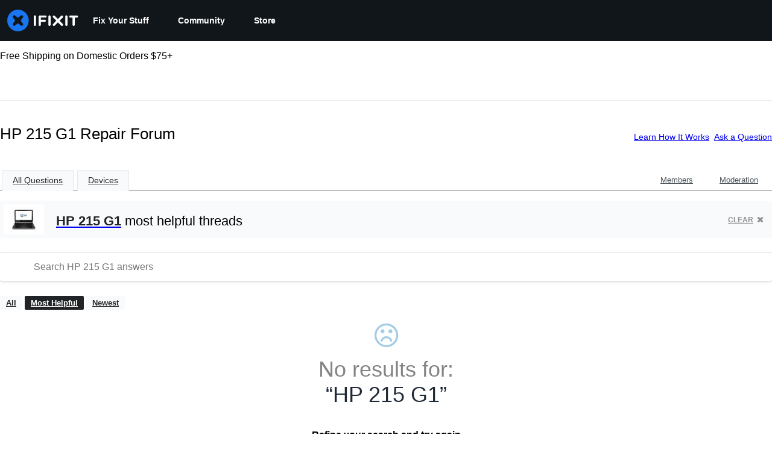

--- FILE ---
content_type: application/javascript
request_url: https://prism.app-us1.com/?a=1000565048&u=https%3A%2F%2Fwww.ifixit.com%2FAnswers%2FDevice%2FHP_215_G1
body_size: 125
content:
window.visitorGlobalObject=window.visitorGlobalObject||window.prismGlobalObject;window.visitorGlobalObject.setVisitorId('6331c696-284d-44d1-97ed-9b4908f231b8', '1000565048');window.visitorGlobalObject.setWhitelistedServices('tracking', '1000565048');

--- FILE ---
content_type: application/javascript
request_url: https://assets.cdn.ifixit.com/Assets/scripts/answers-index.js.8d7888d485d45e1fc79f.js
body_size: 9028
content:
/*! For license information please see answers-index.js.8d7888d485d45e1fc79f.js.LICENSE.txt */
try{let t="undefined"!=typeof window?window:"undefined"!=typeof global?global:"undefined"!=typeof globalThis?globalThis:"undefined"!=typeof self?self:{},e=(new t.Error).stack;e&&(t._sentryDebugIds=t._sentryDebugIds||{},t._sentryDebugIds[e]="f5775869-9f85-42f0-9b53-4a239e25fc4f",t._sentryDebugIdIdentifier="sentry-dbid-f5775869-9f85-42f0-9b53-4a239e25fc4f")}catch(t){}{let t="undefined"!=typeof window?window:"undefined"!=typeof global?global:"undefined"!=typeof globalThis?globalThis:"undefined"!=typeof self?self:{};t._sentryModuleMetadata=t._sentryModuleMetadata||{},t._sentryModuleMetadata[(new t.Error).stack]=Object.assign({},t._sentryModuleMetadata[(new t.Error).stack],{"_sentryBundlerPluginAppKey:ifixitFirstParty":!0})}("undefined"!=typeof window?window:"undefined"!=typeof global?global:"undefined"!=typeof globalThis?globalThis:"undefined"!=typeof self?self:{}).SENTRY_RELEASE={id:"8f8d8113b6a31580b6348245b9fc49084c21fe57"},(self.webpackChunkcarpenter_frontend=self.webpackChunkcarpenter_frontend||[]).push([[3158,9608,2509],{52797:function(t,e,i){var n=i(16266),s=i(26637),o=i(80610),l=i(90494);onDomReady((function(){$("content").addEvents({"keyup:relay(#answersSearch)":function(t,e){if("enter"==t.key){var i=document.querySelector("#answersSearch");n=i.dataset.searchUrl,s=i.value,(o=new URL(n)).searchParams.set("search",s),window.location=o}var n,s,o},"click:relay(.question-unsubscribe-container)":function(t,e){var i=e.get("data-postid"),n=e.get("data-post-title");o.N.required({onAuthorize:function(){new Request.AjaxIO("watch",{url:"/Answers/View/"+i+"/"+n,onSuccess:function(){var t=e.getParent(".question-row");(0,l.tween)({from:{height:t.scrollHeight,padding:t.style.padding,opacity:1},to:{height:0,padding:0,opacity:0},easing:"easeOutQuad",duration:300,render:function(e){var i=e.height,n=e.padding,s=e.opacity;t.style.height=i+"px",t.style.padding=n+"px",t.style.opacity=s}}).then((function(){t.destroy()}))}}).send("off","post",i)}})}}),$$(".js-toggle-selected").addEvent("click",(function(t){var e=this.getParent().getElement(".js-toggle-target"),i=e.hasClass("toggle-open");e.toggleClass("toggle-open",!i)})),$$(".js-edit-question-title").each((function(t){var e=t.get("data-postid")||t.getParent(".js-edit-question-title").get("data-postid");new s.q(t,null,{width:"95%",field_title:(0,n._js)("Edit answer title"),field:"answers_title_"+e,hideUntilHover:!0})}))}))},26637:function(t,e,i){i.d(e,{q:function(){return o}});var n=i(16266),s=i(66534),o=window.SingleFieldEditor=new Class({Extends:s.i,iconShowDisplayType:"inline",initialize:function(t,e,i){var s=this,o=t.getElement("a")||t,l=new Element("span",{class:"edit iconLink",title:i.field_title||(0,n._js)("Edit"),styles:{display:"none"},html:window.guide_constants.fa("PENCIL")}),a=new Element("span",{class:"iconLink js-icon-cancel icon-cancel",styles:{display:"none"},html:window.guide_constants.fa("TIMES")}),r=t.getDimensions().x+20;t.adopt(l),t.adopt(a);var h=new Element("input",{styles:{width:i.width||r},class:"edit input"}),c=function(){h.hide(),o.show(),l.show(this.iconShowDisplayType),a.hide(),this.hideChoices(),this.fireEvent("editEnd")}.bind(this);this.addEvent("submit",(function(e){new Request.AjaxIO("setSingleField",{onSuccess:function(e){e&&(t.set("data-single-field",e.field),o.set("text",e.text)),c()}}).send(i.field,h.value,e)})),h.addEvents({keydown:function(t){if("esc"==t.key)return t.stop(),void c()}.bind(this),keypress:function(t){"enter"==t.key&&(t.stop(),this.fireEvent("submit"))}.bind(this)}).hide().inject(o,"after"),l.addEvent("click",(function(e){e.stop(),o.hide(),l.hide(),a.show(s.iconShowDisplayType),h.set("value",t.get("data-single-field")).show("inline-block").focus(),h.setSelectionRange(0,h.value.length),s.fireEvent("editBegin")})),a.addEvent("click",(function(t){t.stop(),c()})),i.hideUntilHover?(h.isVisible()||l.setStyle("visibility","hidden").show(this.iconShowDisplayType),t.addEvents({mouseenter:function(){h.isVisible()||l.setStyle("visibility","visible")}.bind(this),mouseleave:function(){h.isVisible()||l.setStyle("visibility","hidden")}.bind(this)})):l.show(this.iconShowDisplayType),e&&this.parent(h,e,i)}})},29521:function(t,e,i){i.d(e,{j:function(){return s}});var n=i(59945),s=window.Autocompleter=new Class({Implements:[Options,Events],options:{onOver:function(){},onSelect:function(){},onSelection:function(){},onShow:function(){},onHide:function(){},onBlur:function(){},onFocus:function(){},minLength:1,markQuery:!0,width:"inherit",maxChoices:10,injectChoice:null,customChoices:null,emptyChoices:null,visibleChoices:!1,className:"autocompleter-choices",zIndex:42,delay:50,observerOptions:{},fxOptions:{},autoSubmit:!1,overflow:!1,overflowMargin:25,selectFirst:!0,filter:null,filterCase:!1,filterSubset:!0,forceSelect:!1,selectMode:!1,choicesMatch:null,multiple:!1,separator:", ",separatorSplit:/\s*[,;]\s*/,autoTrim:!1,allowDupes:!1,relative:!1,submitOnEnter:!0},initialize:function(t,e){this.element=$(t),this.setOptions(e),this.build(),this.observer=new n.n(this.element,this.prefetch.bind(this),Object.merge({delay:this.options.delay},this.options.observerOptions)),this.queryValue=null,this.options.filter&&(this.filter=this.options.filter.bind(this));var i=this.options.selectMode;this.typeAhead="type-ahead"==i,this.selectMode=!0===i?"selection":i},build:function(){$(this.options.customChoices)?this.choices=this.options.customChoices:(this.choices=new Element("ul",{class:this.options.className,styles:{zIndex:this.options.zIndex}}).hide().inject(document.body,"top"),this.relative=!1,this.options.relative&&(this.choices.inject(this.element,"after"),this.relative=this.element.getOffsetParent()),this.fix=new o(this.choices).hide()),this.options.separator.test(this.options.separatorSplit)||(this.options.separatorSplit=this.options.separator),this.choices.setStyles({height:0}),this.addEvents()},addEvents:function(){var t=this;this.element.setProperty("autocomplete","off").addEvent("keydown",this.onCommand.bind(this)).addEvent("click",this.onCommand.bind(this,!1)).addEvent("focus",(function(){t.toggleFocus(!0)})),window.addEvent("click",(function(){t.inputHasFocus()||t.toggleFocus(!1)}))},destroy:function(){this.fix&&this.fix.destroy(),this.choices=this.selected=this.choices.destroy()},toggleFocus:function(t){this.focussed=t,t?this.showChoices():this.hideChoices(!0),this.fireEvent(t?"onFocus":"onBlur",[this.element])},onCommand:function(t){if(!t&&this.focussed)return this.prefetch();if(t&&t.key&&!t.shift)switch(t.key){case"enter":if(this.selected&&this.visible)return this.choiceSelect(this.selected),!!this.options.autoSubmit;if(this.element.value!=this.opted)return t.stop(),this.fireEvent("onSelection",[this.element.value]),this.options.submitOnEnter;break;case"up":case"down":if(!this.prefetch()&&null!==this.queryValue){if(!this.visible)return!0;var e="up"==t.key;this.choiceOver((this.selected||this.choices)[this.selected?e?"getPrevious":"getNext":e?"getLast":"getFirst"](this.options.choicesMatch),!0)}return!1;case"esc":case"tab":this.hideChoices(!0)}return!0},setSelection:function(t){var e=this.selected.inputValue,i=e,n=this.queryValue.length,s=e.length;if(e.slice(0,Math.max(0,n)).toLowerCase()!=this.queryValue.toLowerCase()&&(n=0),this.options.multiple){var o=this.options.separatorSplit;i=this.element.value,n+=this.queryIndex,s+=this.queryIndex;var l=i.slice(this.queryIndex).split(o,1)[0];if(i=i.slice(0,Math.max(0,this.queryIndex))+e+i.slice(this.queryIndex+l.length),t){var a=i.split(this.options.separatorSplit).filter((function(t){return this.test(t)}),/[^\s,]+/);this.options.allowDupes||(a=[].combine(a));var r=this.options.separator;s=(i=a.join(r)+r).length}}this.observer.setValue(i),this.opted=i,(t||"pick"==this.selectMode)&&(n=s),this.element.focus(),this.element.setSelectionRange(n,s),this.fireEvent("onSelection",[this.selected,t,this.queryValue])},showChoices:function(){if(this.inputHasFocus()){var t=this.options.choicesMatch,e=this.choices.getFirst(t);if(this.selected=this.selectedValue=null,e){this.options.customChoices||this.positionRelativeToInput(this.choices),this.visible||(this.visible=!0,this.choices.setStyle("display",""),this.choices.setStyle("height","auto"),this.fireEvent("onShow",[this.element,this.choices])),(this.options.selectFirst||this.typeAhead||e.inputValue==this.queryValue)&&this.choiceOver(e,this.typeAhead);var i=this.choices.getChildren(t),n=this.options.maxChoices,s="";if(i.length>n&&(s=i[n-1].getCoordinates(this.choices).bottom),this.choices.setStyles({height:s}),this.fix&&this.fix.show(),this.options.visibleChoices){var o=document.getScroll(),l=document.getSize(),a=this.choices.getCoordinates();a.top>0&&(a.right>o.x+l.x&&(o.x=a.right-l.x),a.bottom>o.y+l.y&&(o.y=a.bottom-l.y),window.scrollTo(Math.min(o.x,a.left),Math.min(o.y,a.top)))}}}},hideChoices:function(t){if(t){var e=this.element.value;this.options.forceSelect&&void 0!==this.opted&&(e=this.opted),this.options.autoTrim&&(e=e.split(this.options.separatorSplit).filter(Boolean).join(this.options.separator)),this.observer.setValue(e)}this.visible&&(this.visible=!1,this.selected&&this.selected.removeClass("autocompleter-selected"),this.observer.clear(),this.choices.setStyles({height:0,display:"none"}),this.fireEvent("onHide",[this.element,this.choices]))},prefetch:function(){var t=this.element.value,e=t;if(this.options.multiple){var i=this.options.separatorSplit,n=t.split(i),s=this.element.selectionStart,o=t.slice(0,Math.max(0,s)).split(i),l=o.length-1;s-=o[l].length,e=n[l]}if(e.length<this.options.minLength)this.hideChoices();else if(e===this.queryValue||this.visible&&e==this.selectedValue){if(this.visible)return!1;this.showChoices()}else this.queryValue=e,this.queryIndex=s,this.query();return!0},update:function(t){this.choices.empty();var e=t&&typeOf(t);if(!e||"array"==e&&!t.length||"hash"==e&&!t.getLength())(this.options.emptyChoices||this.hideChoices).call(this);else{this.options.maxChoices<t.length&&!this.options.overflow&&(t.length=this.options.maxChoices);var i="hidden";this.overflow=!1,t.length>this.options.maxChoices&&(i="scroll",this.overflown=!0),this.choices.setStyle("overflow-y",i),t.each(this.options.injectChoice||function(t){var e=new Element("li",{html:this.markQueryValue(t)});e.inputValue=t,this.addChoiceEvents(e).inject(this.choices)},this),this.showChoices()}this.choices.scrollTop=0},choiceOver:function(t,e){if(t&&t!=this.selected&&(this.selected&&this.selected.removeClass("autocompleter-selected"),this.selected=t.addClass("autocompleter-selected"),this.fireEvent("onSelect",[this.element,this.selected,e]),this.selectMode||(this.opted=this.element.value),e)){if(this.selectedValue=this.selected.inputValue,this.overflown){var i=this.selected.getCoordinates(this.choices.getFirst()),n=this.options.overflowMargin,s=this.choices.scrollTop,o=this.choices.offsetHeight,l=s+o;i.top-n<s&&s?this.choices.scrollTop=Math.max(i.top-n,0):i.bottom+n>l&&(this.choices.scrollTop=Math.min(i.bottom-o+n,l))}this.selectMode&&this.setSelection()}},choiceSelect:function(t){t&&this.choiceOver(t),t.hasClass("autocompleter-selected")?this.setSelection(!0):this.fireEvent("onSelection",[t,!0]),this.queryValue=!1,this.hideChoices()},filter:function(t){return(t||this.tokens).filter((function(t){return this.test(t)}),new RegExp((this.options.filterSubset?"":"^")+this.queryValue.escapeRegExp(),this.options.filterCase?"":"i"))},markQueryValue:function(t){t=(t||"").encodeHtml();var e=(this.queryValue||"").encodeHtml(),i=new RegExp("("+(this.options.filterSubset?"":"^")+e.escapeRegExp()+")",this.options.filterCase?"":"i");return this.options.markQuery&&e&&e!=t?t.replace(i,'<span class="autocompleter-queried">$1</span>'):t},addChoiceEvents:function(t){return t.addEvents({mouseover:this.choiceOver.bind(this,t),mousedown:this.choiceSelect.bind(this,t)})},inputHasFocus:function(){return this.element===document.activeElement},positionRelativeToInput:function(t){var e=this.element.getCoordinates(this.relative),i=this.options.width||"auto";!0!==i&&"inherit"!=i||(i=e.width),e.left+=this.element.getScroll().x,t.setStyles({left:e.left,top:e.bottom+10,width:i})}}),o=new Class({initialize:function(t){Browser.ie&&(this.element=$(t),this.relative=this.element.getOffsetParent(),this.fix=new Element("iframe",{frameborder:"0",scrolling:"no",src:"javascript:false;",styles:{position:"absolute",border:"none",display:"none",filter:"progid:DXImageTransform.Microsoft.Alpha(opacity=0)"}}).inject(this.element,"after"))},show:function(){if(this.fix){var t=this.element.getCoordinates(this.relative);delete t.right,delete t.bottom,this.fix.setStyles(Object.append(t,{display:"",zIndex:(this.element.getStyle("zIndex")||1)-1}))}return this},hide:function(){return this.fix&&this.fix.setStyle("display","none"),this},destroy:function(){this.fix&&(this.fix=this.fix.destroy())}});s.Base=s},59945:function(t,e,i){i.d(e,{n:function(){return n}});var n=window.Observer=new Class({Implements:[Options,Events],options:{periodical:!1,delay:1e3},initialize:function(t,e,i){this.element=$(t)||$$(t),this.addEvent("onFired",e),this.setOptions(i),this.bound=this.changed.bind(this),this.resume()},changed:function(){var t,e,i=this.element.get("value");(t=this.value)!=(e=i)&&JSON.stringify(t)!=JSON.stringify(e)&&(this.clear(),this.value=i,this.timeout=this.onFired.delay(this.options.delay,this))},setValue:function(t){return this.value=t,this.element.set("value",t),this.clear()},onFired:function(){this.fireEvent("onFired",[this.value,this.element])},clear:function(){return clearTimeout(this.timeout||null),this},pause:function(){return this.timer?clearInterval(this.timer):this.element.removeEvent("keyup",this.bound),this.clear()},resume:function(){return this.value=this.element.get("value"),this.options.periodical?this.timer=this.changed.periodical(this.options.periodical,this):this.element.addEvent("keyup",this.bound),this}})},66534:function(t,e,i){i.d(e,{i:function(){return a}});var n=i(29521),s=i(58317),o=i(97331),l=i(34686),a=new Class({Extends:n.j.Request.JSON,el:null,initialize:function(t,e,i){i=Object.merge({fxOptions:null,className:i.className||"blurb-finder",maxChoices:5,truncateText:!1,showImage:!0,overflow:!1,postVar:"search",injectChoice:this.injectChoice.bind(this),filterSubset:!0,onShow:this.onShow.bind(this)},i),this.el=t,this.parent(this.el,e,i),this.choices.addEvent("mousedown",(function(t){t.stop()}))},onShow:function(t,e){var i=e.getElement(".blurb-item").getDimensions(!0).width,n=e.getElements(".blurb-text"),s=i-e.getElement(".blurb-image").getDimensions(!0).width-20;n.each((function(t){t.setStyle("width",s)}))},injectChoice:function(t){if(this.el.isDisplayed()){var e=t.text&&this.options.truncateText?(0,s.xv)(t.text,this.options.truncateText):t.text;e=this.markQueryValue(e||"");var i={showImage:this.options.showImage,blurbImage:t.mini,title:t.displayTitle,displayTitle:this.markQueryValue(t.displayTitle),summary:e};i.blurbId=t.newItem?"blurb-new":"blurb-"+t.type+"-"+t.id;var n=l.A.get(o)(i);n.store("blurb",t),n.inputValue=this.options.getValue?this.options.getValue(t):t.type+":"+t.id,t.newItem&&n.addClass("blurb-add-new"),this.addChoiceEvents(n).inject(this.choices)}}})},48575:function(t,e,i){i.d(e,{a:function(){return l},r:function(){return r}});var n=i(16266),s=i(17319),o=i(29089);onDomReady((function(){(function(){l.initialize()}).delay(100)}));var l={config:{width:250,height:250},state:{closed:0,opening:1,open:2},locked:!1,isLoading:!1,animationDuration:250,stack:[],closeConfirms:new Hash,initialize:function(){var t=this;this.initialized||(this.cancel=this.cancel.bind(this),this.initialized=!0,this.current=null,this.currentState=this.state.closed,this.build(),this.overlay=new a(window,{onClick:this.cancel}),this.handleEscape=this.handleEscape.bind(this),document.querySelectorAll("a.modal").forEach((function(e){e.addEventListener("click",(function(i){t.handleClick.call(t,e,i)}))})))},isOpen:function(){return this.currentState!=this.state.closed},open:function(t){if(this.initialize(),this.currentState!=this.state.opening){if(this.currentState==this.state.closed)this.addEscapeHandler(),t.noOverlay||this.overlay.show();else{var e=this.contentBox.getFirst();e&&e.dispose(),this.current.content=e,this.stack.append([this.current])}this.currentState=this.state.opening,this.closeBtn.hide(),this.current={options:t},t.locked&&(this.locked=!0),t&&!t.keepHidden&&this.box.show(),(0,o.SS)(!0),this.loadContent()}},handleClick:function(t,e){e.stop();var i,n={};Array.convert(t.attributes).each((function(t){t.name.startsWith("data-modal-")&&(n[t.name.replace(/^data-modal-/,"")]=t.value)})),n.type||(n.type="element"),!n.href&&(i=t.get("href"))&&(n.href=i.replace(/.*(#.*$)$/,"$1")),this.open(n)},pop:function(t){if(!this.stack.length)return this.close(t);this.closeConfirm()&&(this._onClose(t),this.unloadContent(),this.current=this.stack.getLast(),this.stack.erase(this.current),this.current.content.inject(this.contentBox))},cancel:function(){this.pop(!0)},close:function(t){var e=this,i=e.box&&e.overlay;if(e.currentState!=e.state.open||e.locked)return!1;if(!e.closeConfirm())return!1;function n(){if(i&&e.animationDuration&&(e.box.removeClass("modalClosing"),e.overlay.overlay.removeClass("overlayClosing")),e.currentState=e.state.closed,!e.current.options)return!1;e._onClose(t),e.unloadContent(),e.stack.forEach((function(t){e.current=t,e.unloadContent()})),e.stack=[],e.removeEscapeHandler(),e.isLoading&&e.doneLoading(),e.hide(),e.overlay.hide()}return i&&e.animationDuration&&(e.box.addClass("modalClosing"),e.overlay.overlay.addClass("overlayClosing")),(0,o.SS)(!1),e.animationDuration?n.delay(e.animationDuration):n(),!0},_onClose:function(t){var e=this.current.options;e.onClose&&e.onClose(),delete e.onClose,e.onCancel&&t&&e.onCancel(),delete e.onCancel},forceClose:function(){this.locked=!1,this.close(!0)},closeConfirm:function(){return this.closeConfirms.every((function(t){return t.apply()}))},handleEscape:function(t){"esc"==t.key&&(t.stop(),this.cancel())},alert:function(t){this.open({type:"message",message:t})},loading:function(t,e){this.throbber.show(),this.isLoading=!0},doneLoading:function(){return this.isLoading=!1,this.throbber.hide(),this},openModalImg:function(t,e,i){var n=new Element("div",{styles:{overflow:"hidden",margin:"0 20px",maxWidth:800,maxHeight:600,width:e||"auto",height:i||"auto"}}),s=new Element("img",{src:t,styles:{maxWidth:"100%",maxHeight:584,verticalAlign:"middle"}});n.adopt(s),l.open({type:"element",element:n})},build:function(){var t=this.cancel;this.box=new Element("div.modalBox"),this.contentBox=new Element("div.modalContentBox"),this.closeBtn=new Element("i.fa.fa-times.modalCloseBtn").addEvent("click",t),this.box.inject(document.body).adopt(this.contentBox).hide(),this.throbber=new Element("div.throbber").inject(this.box).hide();var e=this,i=!1;this.box.addEvents({mousedown:function(t){i=t.target==e.contentBox||t.target==e.box},mouseup:function(e){i&&(t(),i=!1)}})},hide:function(){return this.box.removeClass("modalOpen"),this.box.hide()},show:function(){return this.box.addClass("modalOpen"),this.box.show()},focus:function(t){t.setAttribute("tabIndex",0),t.focus()},loadContent:function(){this.throbber.show();var t=this.current.options.type;this.handlers[t].load.call(this)},contentLoaded:function(t){var e=this.current.options;e.defaultWidth&&t.addClass("defaultWidth"),t.adopt(this.closeBtn),this.throbber.hide(),this.current.content=t,t.setStyle("display",""),t.addClass("modal-content"),this.contentBox.adopt(t),this.focus(t);var i=this.handlers[e.type];null!=i.loaded&&i.loaded.delay(0,this);var n=e.onLoad;n&&n.call(this,t),this.locked||this.closeBtn.show(),this.currentState=this.state.open,this.show()},unloadContent:function(){if(this.current){var t=this.handlers[this.current.options.type];null!=t.unload&&t.unload.call(this)}var e=this.contentBox.getFirst();e&&e.dispose(),this.current={}},lock:function(){return this.closeBtn.hide(),this.locked=!0,this},unlock:function(){return this.closeBtn.show(),this.locked=!1,this},addEscapeHandler:function(){window.addEvent("keydown",this.handleEscape)},removeEscapeHandler:function(){window.removeEvent("keydown",this.handleEscape)},handlers:{element:{load:function(){var t,e=this.current.options;if(e.element)t=e.element;else{var i=Array.pick([e.selector,e.href]);t=$(i.replace(/[^A-z-]/,""))}t.inject(document.body).hide(),this.contentLoaded(t)},loaded:function(){this.fireEvent("onElementDisplay",[this,this.current.content])},unload:function(){this.current.content.hide().inject(document.body),this.fireEvent("onElementUnload",[this,this.current.content])}},message:{load:function(){var t=this.current.options;if(!t.message)throw"You must provide a 'message' option, which contains a string message.";var e=new Element("div").addClass("modalMessage");new Element("p",{html:t.message}).addClass("modalMessageText").inject(e);var i=new Element("p");i.addClass("modalMessageButtons");var s=t.buttons;s||((s={})[(0,n._js)("Okay")]=function(){});var o=function(t){this.close(),t.apply()};Hash.getLength(s)>2&&i.addClass("full-width"),Hash.each(s,(function(t,e){new Element("button",{id:("button"+e).replace(/[^A-Za-z]/g,""),text:e,class:"button "+("Okay"===e?" okay-button":"")+(e===(0,n._js)("Cancel")?"button-link":"button-action button-action-solid"),events:{click:o.bind(this,t)}}).inject(i)}),this),i.inject(e),this.contentLoaded(e)},loaded:function(){$E(".modalMessageButtons").getLast("button").focus()}},form:{load:function(){var t=this.current.options,e=t.form,i=t.onSubmit||function(){},n=typeOf(e);"element"==n?e.removeEvents("submit"):"object"==n&&(e=s.yH.create(t.form)),e.addEvent("submit",(function(t){t.stop();var n=s.yH.getValues(e);l.close(),i(n)})),this.current.form=e,this.contentLoaded(new Element("div").adopt(e))},loaded:function(){var t=this.current.options.onLoaded;s.yH.focusFirst(this.current.form),t&&t()},unload:function(){}},module:{load:function(){var t=this.current.options,e=t.serverModuleName||t.name;this.current.module=t.name,this.current.serverOptions=t.serverOptions||{},this.current.clientOptions=t.clientOptions||{};var i=new Element("div.wrapper");t.boxClass&&i.addClass(t.boxClass),new Request.AjaxIO("loadModalAjaxModule",{onSuccess:function(t){if(this.currentState==this.state.opening){i.set("html",t.html),i.hide().inject(document.body);var e=0,n=function(){e&&(clearInterval(e),this.fireEvent("on"+this.current.module+"Load",[i,this.current.clientOptions,t.data]),this.contentLoaded(i))};e=n.delay(5e3,this),new s.OD(t.css,t.js,{onComplete:n.bind(this)})}}.bind(this)}).send(e,this.current.serverOptions)},loaded:function(){this.fireEvent("on"+this.current.module+"Display",[this.current.clientOptions,this.current.serverOptions])},unload:function(){this.fireEvent("on"+this.current.module+"Unload",[this.current.clientOptions,this.current.serverOptions])}}}};Object.append(l,new Options),Object.append(l,s.Aq.EventsFunctions);var a=new Class({Implements:[Options,Events],options:{scrollToTop:!1,scrollBuffer:200,onClick:function(){},onHide:function(){},onShow:function(){}},initialize:function(t,e){this.element=t,this.setOptions(e),this.overlay=new Element("div.modal-overlay"),this.overlay.addEvent("click",this.fireEvent.bind(this,"click"))},show:function(){return this.fireEvent("onShow"),this.overlay.inject(document.body),document.body.addClass("modal-displayed"),this.originalScrollPosition=window.getScroll(),this.options.scrollToTop&&window.scrollTo(0,0),this},hide:function(){return this.fireEvent("onHide"),this.overlay.unpin().dispose(),document.body.removeClass("modal-displayed"),this.options.scrollToTop&&window.scrollTo(0,this.originalScrollPosition.y),this}}),r=new Class({Implements:Options,options:{contentTop:null,zIndex:10001},initialize:function(t,e){this.element=t,this.setOptions(e),this.overlay=new a(t,{styles:{backgroundColor:"#fff",zIndex:this.options.zIndex,opacity:this.options.opacity||.7},scrollToTop:!1}),this.contentDiv=new Element("div.loading",{styles:{zIndex:this.options.zIndex+1}}),this.message=new Element("p.message"),this.subMessage=new Element("p.subMessage")},loading:function(t,e){this.overlay.show(),this.display(t,e)},update:function(t,e){this.message.dispose(),this.subMessage.dispose(),this.display(t,e)},doneLoading:function(){this.contentDiv.dispose(),this.message.dispose(),this.subMessage.dispose(),this.overlay.hide()},display:function(t,e){var i,n,s=this.element.getCoordinates();t&&this.message.set("html",t).inject(this.contentDiv,"top"),e&&this.subMessage.set("html",e).inject(this.message,"after"),this.contentDiv.setStyles({top:0,left:0,width:s.width,opacity:0}).inject(document.body),i=this.contentDiv.getHeight(),n=null===this.options.contentTop?s.top+(s.height-i)/2:s.top+this.options.contentTop,this.contentDiv.unpin().setStyles({top:Math.floor(n),left:s.left}),this.contentDiv.setStyle("opacity",1)}})},49730:function(t,e,i){i.d(e,{Ay:function(){return c},oG:function(){return h},wo:function(){return r}});var n=i(50350);function s(t,e){(null==e||e>t.length)&&(e=t.length);for(var i=0,n=new Array(e);i<e;i++)n[i]=t[i];return n}function o(){for(var t=arguments.length,e=new Array(t),i=0;i<t;i++)e[i]=arguments[i];var n,l;console.log("gtag",o),window.gtag&&(n=window).gtag.apply(n,function(t){if(Array.isArray(t))return s(t)}(l=e)||function(t){if("undefined"!=typeof Symbol&&null!=t[Symbol.iterator]||null!=t["@@iterator"])return Array.from(t)}(l)||function(t,e){if(t){if("string"==typeof t)return s(t,e);var i=Object.prototype.toString.call(t).slice(8,-1);return"Object"===i&&t.constructor&&(i=t.constructor.name),"Map"===i||"Set"===i?Array.from(i):"Arguments"===i||/^(?:Ui|I)nt(?:8|16|32)(?:Clamped)?Array$/.test(i)?s(t,e):void 0}}(l)||function(){throw new TypeError("Invalid attempt to spread non-iterable instance.\\nIn order to be iterable, non-array objects must have a [Symbol.iterator]() method.")}())}function l(t,e,i){return e in t?Object.defineProperty(t,e,{value:i,enumerable:!0,configurable:!0,writable:!0}):t[e]=i,t}var a=function(t){var e,i,s=(e=function(t){for(var e=1;e<arguments.length;e++){var i=null!=arguments[e]?arguments[e]:{},n=Object.keys(i);"function"==typeof Object.getOwnPropertySymbols&&(n=n.concat(Object.getOwnPropertySymbols(i).filter((function(t){return Object.getOwnPropertyDescriptor(i,t).enumerable})))),n.forEach((function(e){l(t,e,i[e])}))}return t}({},t),i=null!=(i={eventName:t.eventName||"".concat(window.location.origin).concat(window.location.pathname)})?i:{},Object.getOwnPropertyDescriptors?Object.defineProperties(e,Object.getOwnPropertyDescriptors(i)):function(t,e){var i=Object.keys(t);if(Object.getOwnPropertySymbols){var n=Object.getOwnPropertySymbols(t);i.push.apply(i,n)}return i}(Object(i)).forEach((function(t){Object.defineProperty(e,t,Object.getOwnPropertyDescriptor(i,t))})),e);(0,n.b)(s),window.gtag&&window.gtag("event",s.eventAction,{event_category:s.eventCategory,event_label:s.eventName,event_value:s.eventValue})},r=function(t,e){t.addEventListener("click",(function(){a(e)}))},h=function(t){var e,i=t.variationId;o("event",(e={eventName:"experiment_viewed",experimentId:t.experimentId,variationId:i}).eventName,{experiment_id:e.experimentId,variation_id:e.variationId})},c=a},50350:function(t,e,i){i.d(e,{b:function(){return n}});var n=function(t){var e;e=["trackEvent",t.eventCategory,t.eventAction,t.eventName,t.eventValue],"undefined"!=typeof window&&(window._paq=window._paq||[]).push(e)}},58317:function(t,e,i){function n(t){t.value=t.value.replace(/^\n/gm,"")}function s(t,e){var i=arguments.length>2&&void 0!==arguments[2]?arguments[2]:"…",n=arguments.length>3?arguments[3]:void 0;if(t.length>e){if(t=t.substring(0,e),n){var s=t.lastIndexOf(n);-1!==s&&(t=t.substring(0,s))}t+=i}return t}i.d(e,{cu:function(){return n},xv:function(){return s}})},97331:function(t){t.exports='<li class="blurb-item" id="<%- blurbId %>">\n   <% if (showImage) { %>\n      <div class="blurb-image">\n         <img src="<%- blurbImage %>" alt="<%- title %> Image">\n      </div>\n   <% } %>\n   <div class="blurb-text">\n      <p class="blurb-title"><%= displayTitle %></p>\n      <p class="blurb-summary hidden-mobile"><%= summary %></p>\n   </div>\n</li>\n'}},function(t){t.O(0,[7038,3614,7525,6387,9459,9089,7319,3118,4686],(function(){return t(t.s=52797)})),t.O()}]);
//# sourceMappingURL=answers-index.js.8d7888d485d45e1fc79f.js.map

--- FILE ---
content_type: application/javascript
request_url: https://assets.cdn.ifixit.com/Assets/scripts/8668.e79085f2bd53abb75e82.js
body_size: 24513
content:
try{let e="undefined"!=typeof window?window:"undefined"!=typeof global?global:"undefined"!=typeof globalThis?globalThis:"undefined"!=typeof self?self:{},t=(new e.Error).stack;t&&(e._sentryDebugIds=e._sentryDebugIds||{},e._sentryDebugIds[t]="6c0fd4c7-f53d-45ae-a69b-84f62b06bb50",e._sentryDebugIdIdentifier="sentry-dbid-6c0fd4c7-f53d-45ae-a69b-84f62b06bb50")}catch(e){}{let e="undefined"!=typeof window?window:"undefined"!=typeof global?global:"undefined"!=typeof globalThis?globalThis:"undefined"!=typeof self?self:{};e._sentryModuleMetadata=e._sentryModuleMetadata||{},e._sentryModuleMetadata[(new e.Error).stack]=Object.assign({},e._sentryModuleMetadata[(new e.Error).stack],{"_sentryBundlerPluginAppKey:ifixitFirstParty":!0})}("undefined"!=typeof window?window:"undefined"!=typeof global?global:"undefined"!=typeof globalThis?globalThis:"undefined"!=typeof self?self:{}).SENTRY_RELEASE={id:"8f8d8113b6a31580b6348245b9fc49084c21fe57"},(self.webpackChunkcarpenter_frontend=self.webpackChunkcarpenter_frontend||[]).push([[8668],{88668:function(e,t,n){n.r(t),n.d(t,{initializeReactQuery:function(){return we}});var r,o=n(59031),i=n(47038),a=n(8876),u=n(96641),s=n(88745),l=n(74200);function c(e,t){(null==t||t>e.length)&&(t=e.length);for(var n=0,r=new Array(t);n<t;n++)r[n]=e[n];return r}function f(e){if(void 0===e)throw new ReferenceError("this hasn't been initialised - super() hasn't been called");return e}function d(e,t,n){if(!t.has(e))throw new TypeError("attempted to "+n+" private field on non-instance");return t.get(e)}function p(e,t){return function(e,t){return t.get?t.get.call(e):t.value}(e,d(e,t,"get"))}function h(e,t){for(var n=0;n<t.length;n++){var r=t[n];r.enumerable=r.enumerable||!1,r.configurable=!0,"value"in r&&(r.writable=!0),Object.defineProperty(e,r.key,r)}}function y(e,t,n){return t in e?Object.defineProperty(e,t,{value:n,enumerable:!0,configurable:!0,writable:!0}):e[t]=n,e}function v(e){return v=Object.setPrototypeOf?Object.getPrototypeOf:function(e){return e.__proto__||Object.getPrototypeOf(e)},v(e)}function b(e,t){return b=Object.setPrototypeOf||function(e,t){return e.__proto__=t,e},b(e,t)}function m(e){var t=function(){if("undefined"==typeof Reflect||!Reflect.construct)return!1;if(Reflect.construct.sham)return!1;if("function"==typeof Proxy)return!0;try{return Boolean.prototype.valueOf.call(Reflect.construct(Boolean,[],(function(){}))),!0}catch(e){return!1}}();return function(){var n,r=v(e);if(t){var o=v(this).constructor;n=Reflect.construct(r,arguments,o)}else n=r.apply(this,arguments);return function(e,t){return!t||"object"!=((n=t)&&"undefined"!=typeof Symbol&&n.constructor===Symbol?"symbol":typeof n)&&"function"!=typeof t?f(e):t;var n}(this,n)}}var g,w,O=(r=new WeakMap,function(e){"use strict";!function(e,t){if("function"!=typeof t&&null!==t)throw new TypeError("Super expression must either be null or a function");e.prototype=Object.create(t&&t.prototype,{constructor:{value:e,writable:!0,configurable:!0}}),t&&b(e,t)}(i,e);var t,n,o=m(i);function i(){var e,t,n,a,u=arguments.length>0&&void 0!==arguments[0]?arguments[0]:{};return function(e,t){if(!(e instanceof t))throw new TypeError("Cannot call a class as a function")}(this,i),t=f(e=o.call(this)),a={writable:!0,value:void 0},function(e,t){if(t.has(e))throw new TypeError("Cannot initialize the same private elements twice on an object")}(t,n=r),n.set(t,a),e.config=u,function(e,t,n){(function(e,t,n){if(t.set)t.set.call(e,n);else{if(!t.writable)throw new TypeError("attempted to set read only private field");t.value=n}})(e,d(e,t,"set"),n)}(f(e),r,new Map),e}return t=i,n=[{key:"build",value:function(e,t,n){var r,o=t.queryKey,i=null!==(r=t.queryHash)&&void 0!==r?r:(0,a.F$)(o,t),s=this.get(i);return s||(s=new u.X({cache:this,queryKey:o,queryHash:i,options:e.defaultQueryOptions(t),state:n,defaultOptions:e.getQueryDefaults(o)}),this.add(s)),s}},{key:"add",value:function(e){p(this,r).has(e.queryHash)||(p(this,r).set(e.queryHash,e),this.notify({type:"added",query:e}))}},{key:"remove",value:function(e){var t=p(this,r).get(e.queryHash);t&&(e.destroy(),t===e&&p(this,r).delete(e.queryHash),this.notify({type:"removed",query:e}))}},{key:"clear",value:function(){var e=this;s.j.batch((function(){e.getAll().forEach((function(t){e.remove(t)}))}))}},{key:"get",value:function(e){return p(this,r).get(e)}},{key:"getAll",value:function(){return function(e){if(Array.isArray(e))return c(e)}(e=p(this,r).values())||function(e){if("undefined"!=typeof Symbol&&null!=e[Symbol.iterator]||null!=e["@@iterator"])return Array.from(e)}(e)||function(e,t){if(e){if("string"==typeof e)return c(e,t);var n=Object.prototype.toString.call(e).slice(8,-1);return"Object"===n&&e.constructor&&(n=e.constructor.name),"Map"===n||"Set"===n?Array.from(n):"Arguments"===n||/^(?:Ui|I)nt(?:8|16|32)(?:Clamped)?Array$/.test(n)?c(e,t):void 0}}(e)||function(){throw new TypeError("Invalid attempt to spread non-iterable instance.\\nIn order to be iterable, non-array objects must have a [Symbol.iterator]() method.")}();var e}},{key:"find",value:function(e){var t=function(e){for(var t=1;t<arguments.length;t++){var n=null!=arguments[t]?arguments[t]:{},r=Object.keys(n);"function"==typeof Object.getOwnPropertySymbols&&(r=r.concat(Object.getOwnPropertySymbols(n).filter((function(e){return Object.getOwnPropertyDescriptor(n,e).enumerable})))),r.forEach((function(t){y(e,t,n[t])}))}return e}({exact:!0},e);return this.getAll().find((function(e){return(0,a.MK)(t,e)}))}},{key:"findAll",value:function(){var e=arguments.length>0&&void 0!==arguments[0]?arguments[0]:{},t=this.getAll();return Object.keys(e).length>0?t.filter((function(t){return(0,a.MK)(e,t)})):t}},{key:"notify",value:function(e){var t=this;s.j.batch((function(){t.listeners.forEach((function(t){t(e)}))}))}},{key:"onFocus",value:function(){var e=this;s.j.batch((function(){e.getAll().forEach((function(e){e.onFocus()}))}))}},{key:"onOnline",value:function(){var e=this;s.j.batch((function(){e.getAll().forEach((function(e){e.onOnline()}))}))}}],n&&h(t.prototype,n),i}(l.Q)),S=n(83882);function E(e,t){(null==t||t>e.length)&&(t=e.length);for(var n=0,r=new Array(t);n<t;n++)r[n]=e[n];return r}function j(e){if(void 0===e)throw new ReferenceError("this hasn't been initialised - super() hasn't been called");return e}function k(e,t,n){if(!t.has(e))throw new TypeError("attempted to "+n+" private field on non-instance");return t.get(e)}function A(e,t){return function(e,t){return t.get?t.get.call(e):t.value}(e,k(e,t,"get"))}function P(e,t,n){!function(e,t){if(t.has(e))throw new TypeError("Cannot initialize the same private elements twice on an object")}(e,t),t.set(e,n)}function T(e,t,n){return function(e,t,n){if(t.set)t.set.call(e,n);else{if(!t.writable)throw new TypeError("attempted to set read only private field");t.value=n}}(e,k(e,t,"set"),n),n}function R(e,t){for(var n=0;n<t.length;n++){var r=t[n];r.enumerable=r.enumerable||!1,r.configurable=!0,"value"in r&&(r.writable=!0),Object.defineProperty(e,r.key,r)}}function x(e,t,n){return t in e?Object.defineProperty(e,t,{value:n,enumerable:!0,configurable:!0,writable:!0}):e[t]=n,e}function C(e){return C=Object.setPrototypeOf?Object.getPrototypeOf:function(e){return e.__proto__||Object.getPrototypeOf(e)},C(e)}function _(e,t){return _=Object.setPrototypeOf||function(e,t){return e.__proto__=t,e},_(e,t)}function U(e){var t=function(){if("undefined"==typeof Reflect||!Reflect.construct)return!1;if(Reflect.construct.sham)return!1;if("function"==typeof Proxy)return!0;try{return Boolean.prototype.valueOf.call(Reflect.construct(Boolean,[],(function(){}))),!0}catch(e){return!1}}();return function(){var n,r=C(e);if(t){var o=C(this).constructor;n=Reflect.construct(r,arguments,o)}else n=r.apply(this,arguments);return function(e,t){return!t||"object"!=((n=t)&&"undefined"!=typeof Symbol&&n.constructor===Symbol?"symbol":typeof n)&&"function"!=typeof t?j(e):t;var n}(this,n)}}var I=(g=new WeakMap,w=new WeakMap,function(e){"use strict";!function(e,t){if("function"!=typeof t&&null!==t)throw new TypeError("Super expression must either be null or a function");e.prototype=Object.create(t&&t.prototype,{constructor:{value:e,writable:!0,configurable:!0}}),t&&_(e,t)}(o,e);var t,n,r=U(o);function o(){var e,t=arguments.length>0&&void 0!==arguments[0]?arguments[0]:{};return function(e,t){if(!(e instanceof t))throw new TypeError("Cannot call a class as a function")}(this,o),P(j(e=r.call(this)),g,{writable:!0,value:void 0}),P(j(e),w,{writable:!0,value:void 0}),e.config=t,T(j(e),g,new Map),T(j(e),w,Date.now()),e}return t=o,n=[{key:"build",value:function(e,t,n){var r,o,i=new S.s({mutationCache:this,mutationId:++(r=this,o=w,function(e,t){if(t.set){if(!t.get)throw new TypeError("attempted to read set only private field");return"__destrWrapper"in t||(t.__destrWrapper={set value(n){t.set.call(e,n)},get value(){return t.get.call(e)}}),t.__destrWrapper}if(!t.writable)throw new TypeError("attempted to set read only private field");return t}(r,k(r,o,"update"))).value,options:e.defaultMutationOptions(t),state:n});return this.add(i),i}},{key:"add",value:function(e){var t,n=D(e),r=null!==(t=A(this,g).get(n))&&void 0!==t?t:[];r.push(e),A(this,g).set(n,r),this.notify({type:"added",mutation:e})}},{key:"remove",value:function(e){var t=D(e);if(A(this,g).has(t)){var n,r=null===(n=A(this,g).get(t))||void 0===n?void 0:n.filter((function(t){return t!==e}));r&&(0===r.length?A(this,g).delete(t):A(this,g).set(t,r))}this.notify({type:"removed",mutation:e})}},{key:"canRun",value:function(e){var t,n=null===(t=A(this,g).get(D(e)))||void 0===t?void 0:t.find((function(e){return"pending"===e.state.status}));return!n||n===e}},{key:"runNext",value:function(e){var t,n,r=null===(t=A(this,g).get(D(e)))||void 0===t?void 0:t.find((function(t){return t!==e&&t.state.isPaused}));return null!==(n=null==r?void 0:r.continue())&&void 0!==n?n:Promise.resolve()}},{key:"clear",value:function(){var e=this;s.j.batch((function(){e.getAll().forEach((function(t){e.remove(t)}))}))}},{key:"getAll",value:function(){return(e=A(this,g).values(),function(e){if(Array.isArray(e))return E(e)}(e)||function(e){if("undefined"!=typeof Symbol&&null!=e[Symbol.iterator]||null!=e["@@iterator"])return Array.from(e)}(e)||function(e,t){if(e){if("string"==typeof e)return E(e,t);var n=Object.prototype.toString.call(e).slice(8,-1);return"Object"===n&&e.constructor&&(n=e.constructor.name),"Map"===n||"Set"===n?Array.from(n):"Arguments"===n||/^(?:Ui|I)nt(?:8|16|32)(?:Clamped)?Array$/.test(n)?E(e,t):void 0}}(e)||function(){throw new TypeError("Invalid attempt to spread non-iterable instance.\\nIn order to be iterable, non-array objects must have a [Symbol.iterator]() method.")}()).flat();var e}},{key:"find",value:function(e){var t=function(e){for(var t=1;t<arguments.length;t++){var n=null!=arguments[t]?arguments[t]:{},r=Object.keys(n);"function"==typeof Object.getOwnPropertySymbols&&(r=r.concat(Object.getOwnPropertySymbols(n).filter((function(e){return Object.getOwnPropertyDescriptor(n,e).enumerable})))),r.forEach((function(t){x(e,t,n[t])}))}return e}({exact:!0},e);return this.getAll().find((function(e){return(0,a.nJ)(t,e)}))}},{key:"findAll",value:function(){var e=arguments.length>0&&void 0!==arguments[0]?arguments[0]:{};return this.getAll().filter((function(t){return(0,a.nJ)(e,t)}))}},{key:"notify",value:function(e){var t=this;s.j.batch((function(){t.listeners.forEach((function(t){t(e)}))}))}},{key:"resumePausedMutations",value:function(){var e=this.getAll().filter((function(e){return e.state.isPaused}));return s.j.batch((function(){return Promise.all(e.map((function(e){return e.continue().catch(a.lQ)})))}))}}],n&&R(t.prototype,n),o}(l.Q));function D(e){var t,n;return null!==(n=null===(t=e.options.scope)||void 0===t?void 0:t.id)&&void 0!==n?n:String(e.mutationId)}var N,F,M,q,B,L,Q,K,W=n(39982),H=n(84943);function z(e,t,n,r,o,i,a){try{var u=e[i](a),s=u.value}catch(e){return void n(e)}u.done?t(s):Promise.resolve(s).then(r,o)}function J(e){return function(){var t=this,n=arguments;return new Promise((function(r,o){var i=e.apply(t,n);function a(e){z(i,r,o,a,u,"next",e)}function u(e){z(i,r,o,a,u,"throw",e)}a(void 0)}))}}function $(e,t){var n,r,o,i,a={label:0,sent:function(){if(1&o[0])throw o[1];return o[1]},trys:[],ops:[]};return i={next:u(0),throw:u(1),return:u(2)},"function"==typeof Symbol&&(i[Symbol.iterator]=function(){return this}),i;function u(i){return function(u){return function(i){if(n)throw new TypeError("Generator is already executing.");for(;a;)try{if(n=1,r&&(o=2&i[0]?r.return:i[0]?r.throw||((o=r.return)&&o.call(r),0):r.next)&&!(o=o.call(r,i[1])).done)return o;switch(r=0,o&&(i=[2&i[0],o.value]),i[0]){case 0:case 1:o=i;break;case 4:return a.label++,{value:i[1],done:!1};case 5:a.label++,r=i[1],i=[0];continue;case 7:i=a.ops.pop(),a.trys.pop();continue;default:if(!((o=(o=a.trys).length>0&&o[o.length-1])||6!==i[0]&&2!==i[0])){a=0;continue}if(3===i[0]&&(!o||i[1]>o[0]&&i[1]<o[3])){a.label=i[1];break}if(6===i[0]&&a.label<o[1]){a.label=o[1],o=i;break}if(o&&a.label<o[2]){a.label=o[2],a.ops.push(i);break}o[2]&&a.ops.pop(),a.trys.pop();continue}i=t.call(e,a)}catch(e){i=[6,e],r=0}finally{n=o=0}if(5&i[0])throw i[1];return{value:i[0]?i[1]:void 0,done:!0}}([i,u])}}}function V(e){return{onFetch:function(t,n){var r,o,i,u,s,l,c=t.options,f=null===(i=t.fetchOptions)||void 0===i||null===(o=i.meta)||void 0===o||null===(r=o.fetchMore)||void 0===r?void 0:r.direction,d=(null===(u=t.state.data)||void 0===u?void 0:u.pages)||[],p=(null===(s=t.state.data)||void 0===s?void 0:s.pageParams)||[],h={pages:[],pageParams:[]},y=0,v=(l=J((function(){var n,r,o,i,u,s,l,v,b,m;return $(this,(function(g){switch(g.label){case 0:return n=!1,r=function(e){Object.defineProperty(e,"signal",{enumerable:!0,get:function(){return t.signal.aborted?n=!0:t.signal.addEventListener("abort",(function(){n=!0})),t.signal}})},o=(0,a.ZM)(t.options,t.fetchOptions),i=function(){var e=J((function(e,i,u){var s,l,c,f;return $(this,(function(d){switch(d.label){case 0:return n?[2,Promise.reject()]:null==i&&e.pages.length?[2,Promise.resolve(e)]:(s={queryKey:t.queryKey,pageParam:i,direction:u?"backward":"forward",meta:t.options.meta},r(s),[4,o(s)]);case 1:return l=d.sent(),c=t.options.maxPages,[2,{pages:(f=u?a.ZZ:a.y9)(e.pages,l,c),pageParams:f(e.pageParams,i,c)}]}}))}));return function(t,n,r){return e.apply(this,arguments)}}(),f&&d.length?(l=((u="backward"===f)?X:G)(c,s={pages:d,pageParams:p}),[4,i(s,l,u)]):[3,2];case 1:return h=g.sent(),[3,6];case 2:v=null!=e?e:d.length,g.label=3;case 3:return m=0===y?null!==(b=p[0])&&void 0!==b?b:c.initialPageParam:G(c,h),y>0&&null==m?[3,6]:[4,i(h,m)];case 4:h=g.sent(),y++,g.label=5;case 5:if(y<v)return[3,3];g.label=6;case 6:return[2,h]}}))})),function(){return l.apply(this,arguments)});t.options.persister?t.fetchFn=function(){var e,r;return null===(e=(r=t.options).persister)||void 0===e?void 0:e.call(r,v,{queryKey:t.queryKey,meta:t.options.meta,signal:t.signal},n)}:t.fetchFn=v}}}function G(e,t){var n=t.pages,r=t.pageParams,o=n.length-1;return n.length>0?e.getNextPageParam(n[o],n,r[o],r):void 0}function X(e,t){var n,r=t.pages,o=t.pageParams;return r.length>0?null===(n=e.getPreviousPageParam)||void 0===n?void 0:n.call(e,r[0],r,o[0],o):void 0}function Z(e,t){(null==t||t>e.length)&&(t=e.length);for(var n=0,r=new Array(t);n<t;n++)r[n]=e[n];return r}function Y(e,t,n,r,o,i,a){try{var u=e[i](a),s=u.value}catch(e){return void n(e)}u.done?t(s):Promise.resolve(s).then(r,o)}function ee(e){return function(){var t=this,n=arguments;return new Promise((function(r,o){var i=e.apply(t,n);function a(e){Y(i,r,o,a,u,"next",e)}function u(e){Y(i,r,o,a,u,"throw",e)}a(void 0)}))}}function te(e,t,n){if(!t.has(e))throw new TypeError("attempted to "+n+" private field on non-instance");return t.get(e)}function ne(e,t){return function(e,t){return t.get?t.get.call(e):t.value}(e,te(e,t,"get"))}function re(e,t,n){!function(e,t){if(t.has(e))throw new TypeError("Cannot initialize the same private elements twice on an object")}(e,t),t.set(e,n)}function oe(e,t,n){return function(e,t,n){if(t.set)t.set.call(e,n);else{if(!t.writable)throw new TypeError("attempted to set read only private field");t.value=n}}(e,te(e,t,"set"),n),n}function ie(e,t){return function(e,t){if(t.set){if(!t.get)throw new TypeError("attempted to read set only private field");return"__destrWrapper"in t||(t.__destrWrapper={set value(n){t.set.call(e,n)},get value(){return t.get.call(e)}}),t.__destrWrapper}if(!t.writable)throw new TypeError("attempted to set read only private field");return t}(e,te(e,t,"update"))}function ae(e,t){for(var n=0;n<t.length;n++){var r=t[n];r.enumerable=r.enumerable||!1,r.configurable=!0,"value"in r&&(r.writable=!0),Object.defineProperty(e,r.key,r)}}function ue(e,t,n){return t in e?Object.defineProperty(e,t,{value:n,enumerable:!0,configurable:!0,writable:!0}):e[t]=n,e}function se(e){for(var t=1;t<arguments.length;t++){var n=null!=arguments[t]?arguments[t]:{},r=Object.keys(n);"function"==typeof Object.getOwnPropertySymbols&&(r=r.concat(Object.getOwnPropertySymbols(n).filter((function(e){return Object.getOwnPropertyDescriptor(n,e).enumerable})))),r.forEach((function(t){ue(e,t,n[t])}))}return e}function le(e,t){return t=null!=t?t:{},Object.getOwnPropertyDescriptors?Object.defineProperties(e,Object.getOwnPropertyDescriptors(t)):function(e,t){var n=Object.keys(e);if(Object.getOwnPropertySymbols){var r=Object.getOwnPropertySymbols(e);n.push.apply(n,r)}return n}(Object(t)).forEach((function(n){Object.defineProperty(e,n,Object.getOwnPropertyDescriptor(t,n))})),e}function ce(e){return function(e){if(Array.isArray(e))return Z(e)}(e)||function(e){if("undefined"!=typeof Symbol&&null!=e[Symbol.iterator]||null!=e["@@iterator"])return Array.from(e)}(e)||function(e,t){if(e){if("string"==typeof e)return Z(e,t);var n=Object.prototype.toString.call(e).slice(8,-1);return"Object"===n&&e.constructor&&(n=e.constructor.name),"Map"===n||"Set"===n?Array.from(n):"Arguments"===n||/^(?:Ui|I)nt(?:8|16|32)(?:Clamped)?Array$/.test(n)?Z(e,t):void 0}}(e)||function(){throw new TypeError("Invalid attempt to spread non-iterable instance.\\nIn order to be iterable, non-array objects must have a [Symbol.iterator]() method.")}()}function fe(e,t){var n,r,o,i,a={label:0,sent:function(){if(1&o[0])throw o[1];return o[1]},trys:[],ops:[]};return i={next:u(0),throw:u(1),return:u(2)},"function"==typeof Symbol&&(i[Symbol.iterator]=function(){return this}),i;function u(i){return function(u){return function(i){if(n)throw new TypeError("Generator is already executing.");for(;a;)try{if(n=1,r&&(o=2&i[0]?r.return:i[0]?r.throw||((o=r.return)&&o.call(r),0):r.next)&&!(o=o.call(r,i[1])).done)return o;switch(r=0,o&&(i=[2&i[0],o.value]),i[0]){case 0:case 1:o=i;break;case 4:return a.label++,{value:i[1],done:!1};case 5:a.label++,r=i[1],i=[0];continue;case 7:i=a.ops.pop(),a.trys.pop();continue;default:if(!((o=(o=a.trys).length>0&&o[o.length-1])||6!==i[0]&&2!==i[0])){a=0;continue}if(3===i[0]&&(!o||i[1]>o[0]&&i[1]<o[3])){a.label=i[1];break}if(6===i[0]&&a.label<o[1]){a.label=o[1],o=i;break}if(o&&a.label<o[2]){a.label=o[2],a.ops.push(i);break}o[2]&&a.ops.pop(),a.trys.pop();continue}i=t.call(e,a)}catch(e){i=[6,e],r=0}finally{n=o=0}if(5&i[0])throw i[1];return{value:i[0]?i[1]:void 0,done:!0}}([i,u])}}}var de=(N=new WeakMap,F=new WeakMap,M=new WeakMap,q=new WeakMap,B=new WeakMap,L=new WeakMap,Q=new WeakMap,K=new WeakMap,function(){"use strict";function e(){var t=arguments.length>0&&void 0!==arguments[0]?arguments[0]:{};!function(e,t){if(!(e instanceof t))throw new TypeError("Cannot call a class as a function")}(this,e),re(this,N,{writable:!0,value:void 0}),re(this,F,{writable:!0,value:void 0}),re(this,M,{writable:!0,value:void 0}),re(this,q,{writable:!0,value:void 0}),re(this,B,{writable:!0,value:void 0}),re(this,L,{writable:!0,value:void 0}),re(this,Q,{writable:!0,value:void 0}),re(this,K,{writable:!0,value:void 0}),oe(this,N,t.queryCache||new O),oe(this,F,t.mutationCache||new I),oe(this,M,t.defaultOptions||{}),oe(this,q,new Map),oe(this,B,new Map),oe(this,L,0)}var t,n;return t=e,n=[{key:"mount",value:function(){if(ie(this,L).value++,1===ne(this,L)){var e,t=this;oe(this,Q,W.m.subscribe((e=ee((function(e){return fe(this,(function(n){switch(n.label){case 0:return e?[4,t.resumePausedMutations()]:[3,2];case 1:n.sent(),ne(t,N).onFocus(),n.label=2;case 2:return[2]}}))})),function(t){return e.apply(this,arguments)})));var n=this;oe(this,K,H.t.subscribe(function(){var e=ee((function(e){return fe(this,(function(t){switch(t.label){case 0:return e?[4,n.resumePausedMutations()]:[3,2];case 1:t.sent(),ne(n,N).onOnline(),t.label=2;case 2:return[2]}}))}));return function(t){return e.apply(this,arguments)}}()))}}},{key:"unmount",value:function(){var e,t;ie(this,L).value--,0===ne(this,L)&&(null===(e=ne(this,Q))||void 0===e||e.call(this),oe(this,Q,void 0),null===(t=ne(this,K))||void 0===t||t.call(this),oe(this,K,void 0))}},{key:"isFetching",value:function(e){return ne(this,N).findAll(le(se({},e),{fetchStatus:"fetching"})).length}},{key:"isMutating",value:function(e){return ne(this,F).findAll(le(se({},e),{status:"pending"})).length}},{key:"getQueryData",value:function(e){var t,n=this.defaultQueryOptions({queryKey:e});return null===(t=ne(this,N).get(n.queryHash))||void 0===t?void 0:t.state.data}},{key:"ensureQueryData",value:function(e){var t=this.defaultQueryOptions(e),n=ne(this,N).build(this,t),r=n.state.data;return void 0===r?this.fetchQuery(e):(e.revalidateIfStale&&n.isStaleByTime((0,a.d2)(t.staleTime,n))&&this.prefetchQuery(t),Promise.resolve(r))}},{key:"getQueriesData",value:function(e){return ne(this,N).findAll(e).map((function(e){return[e.queryKey,e.state.data]}))}},{key:"setQueryData",value:function(e,t,n){var r=this.defaultQueryOptions({queryKey:e}),o=ne(this,N).get(r.queryHash),i=null==o?void 0:o.state.data,u=(0,a.Zw)(t,i);if(void 0!==u)return ne(this,N).build(this,r).setData(u,le(se({},n),{manual:!0}))}},{key:"setQueriesData",value:function(e,t,n){var r=this;return s.j.batch((function(){return ne(r,N).findAll(e).map((function(e){var o=e.queryKey;return[o,r.setQueryData(o,t,n)]}))}))}},{key:"getQueryState",value:function(e){var t,n=this.defaultQueryOptions({queryKey:e});return null===(t=ne(this,N).get(n.queryHash))||void 0===t?void 0:t.state}},{key:"removeQueries",value:function(e){var t=ne(this,N);s.j.batch((function(){t.findAll(e).forEach((function(e){t.remove(e)}))}))}},{key:"resetQueries",value:function(e,t){var n=this,r=ne(this,N),o=se({type:"active"},e);return s.j.batch((function(){return r.findAll(e).forEach((function(e){e.reset()})),n.refetchQueries(o,t)}))}},{key:"cancelQueries",value:function(e){var t=this,n=se({revert:!0},arguments.length>1&&void 0!==arguments[1]?arguments[1]:{}),r=s.j.batch((function(){return ne(t,N).findAll(e).map((function(e){return e.cancel(n)}))}));return Promise.all(r).then(a.lQ).catch(a.lQ)}},{key:"invalidateQueries",value:function(e){var t=this,n=arguments.length>1&&void 0!==arguments[1]?arguments[1]:{};return s.j.batch((function(){if(ne(t,N).findAll(e).forEach((function(e){e.invalidate()})),"none"===(null==e?void 0:e.refetchType))return Promise.resolve();var r,o,i=le(se({},e),{type:null!==(o=null!==(r=null==e?void 0:e.refetchType)&&void 0!==r?r:null==e?void 0:e.type)&&void 0!==o?o:"active"});return t.refetchQueries(i,n)}))}},{key:"refetchQueries",value:function(e){var t,n=this,r=arguments.length>1&&void 0!==arguments[1]?arguments[1]:{},o=le(se({},r),{cancelRefetch:null===(t=r.cancelRefetch)||void 0===t||t}),i=s.j.batch((function(){return ne(n,N).findAll(e).filter((function(e){return!e.isDisabled()})).map((function(e){var t=e.fetch(void 0,o);return o.throwOnError||(t=t.catch(a.lQ)),"paused"===e.state.fetchStatus?Promise.resolve():t}))}));return Promise.all(i).then(a.lQ)}},{key:"fetchQuery",value:function(e){var t=this.defaultQueryOptions(e);void 0===t.retry&&(t.retry=!1);var n=ne(this,N).build(this,t);return n.isStaleByTime((0,a.d2)(t.staleTime,n))?n.fetch(t):Promise.resolve(n.state.data)}},{key:"prefetchQuery",value:function(e){return this.fetchQuery(e).then(a.lQ).catch(a.lQ)}},{key:"fetchInfiniteQuery",value:function(e){return e.behavior=V(e.pages),this.fetchQuery(e)}},{key:"prefetchInfiniteQuery",value:function(e){return this.fetchInfiniteQuery(e).then(a.lQ).catch(a.lQ)}},{key:"ensureInfiniteQueryData",value:function(e){return e.behavior=V(e.pages),this.ensureQueryData(e)}},{key:"resumePausedMutations",value:function(){return H.t.isOnline()?ne(this,F).resumePausedMutations():Promise.resolve()}},{key:"getQueryCache",value:function(){return ne(this,N)}},{key:"getMutationCache",value:function(){return ne(this,F)}},{key:"getDefaultOptions",value:function(){return ne(this,M)}},{key:"setDefaultOptions",value:function(e){oe(this,M,e)}},{key:"setQueryDefaults",value:function(e,t){ne(this,q).set((0,a.EN)(e),{queryKey:e,defaultOptions:t})}},{key:"getQueryDefaults",value:function(e){var t=ce(ne(this,q).values()),n={};return t.forEach((function(t){(0,a.Cp)(e,t.queryKey)&&Object.assign(n,t.defaultOptions)})),n}},{key:"setMutationDefaults",value:function(e,t){ne(this,B).set((0,a.EN)(e),{mutationKey:e,defaultOptions:t})}},{key:"getMutationDefaults",value:function(e){var t=ce(ne(this,B).values()),n={};return t.forEach((function(t){(0,a.Cp)(e,t.mutationKey)&&(n=se({},n,t.defaultOptions))})),n}},{key:"defaultQueryOptions",value:function(e){if(e._defaulted)return e;var t=le(se({},ne(this,M).queries,this.getQueryDefaults(e.queryKey),e),{_defaulted:!0});return t.queryHash||(t.queryHash=(0,a.F$)(t.queryKey,t)),void 0===t.refetchOnReconnect&&(t.refetchOnReconnect="always"!==t.networkMode),void 0===t.throwOnError&&(t.throwOnError=!!t.suspense),!t.networkMode&&t.persister&&(t.networkMode="offlineFirst"),t.queryFn===a.hT&&(t.enabled=!1),t}},{key:"defaultMutationOptions",value:function(e){return(null==e?void 0:e._defaulted)?e:le(se({},ne(this,M).mutations,(null==e?void 0:e.mutationKey)&&this.getMutationDefaults(e.mutationKey),e),{_defaulted:!0})}},{key:"clear",value:function(){ne(this,N).clear(),ne(this,F).clear()}}],n&&ae(t.prototype,n),e}()),pe=n(56464),he=new(n(26979).O);function ye(e,t,n,r,o,i,a){try{var u=e[i](a),s=u.value}catch(e){return void n(e)}u.done?t(s):Promise.resolve(s).then(r,o)}var ve,be,me=(ve=function(e){var t,n;return function(e,t){var n,r,o,i,a={label:0,sent:function(){if(1&o[0])throw o[1];return o[1]},trys:[],ops:[]};return i={next:u(0),throw:u(1),return:u(2)},"function"==typeof Symbol&&(i[Symbol.iterator]=function(){return this}),i;function u(i){return function(u){return function(i){if(n)throw new TypeError("Generator is already executing.");for(;a;)try{if(n=1,r&&(o=2&i[0]?r.return:i[0]?r.throw||((o=r.return)&&o.call(r),0):r.next)&&!(o=o.call(r,i[1])).done)return o;switch(r=0,o&&(i=[2&i[0],o.value]),i[0]){case 0:case 1:o=i;break;case 4:return a.label++,{value:i[1],done:!1};case 5:a.label++,r=i[1],i=[0];continue;case 7:i=a.ops.pop(),a.trys.pop();continue;default:if(!((o=(o=a.trys).length>0&&o[o.length-1])||6!==i[0]&&2!==i[0])){a=0;continue}if(3===i[0]&&(!o||i[1]>o[0]&&i[1]<o[3])){a.label=i[1];break}if(6===i[0]&&a.label<o[1]){a.label=o[1],o=i;break}if(o&&a.label<o[2]){a.label=o[2],a.ops.push(i);break}o[2]&&a.ops.pop(),a.trys.pop();continue}i=t.call(e,a)}catch(e){i=[6,e],r=0}finally{n=o=0}if(5&i[0])throw i[1];return{value:i[0]?i[1]:void 0,done:!0}}([i,u])}}}(this,(function(r){switch(r.label){case 0:return t=e.queryKey,n=t[0],[4,he.get(""+n)];case 1:return[2,r.sent().data]}}))},be=function(){var e=this,t=arguments;return new Promise((function(n,r){var o=ve.apply(e,t);function i(e){ye(o,n,r,i,a,"next",e)}function a(e){ye(o,n,r,i,a,"throw",e)}i(void 0)}))},function(e){return be.apply(this,arguments)}),ge=new de({defaultOptions:{queries:{queryFn:me}},queryCache:new O({onError:function(e,t){(0,i.Cp)(e,(function(e){return e.setTag("react-query","query"),e.setContext("Query",{queryKey:t.queryKey}),e})),console.error(e,t)}}),mutationCache:new I({onError:function(e,t,n,r){(0,i.Cp)(e,(function(e){return e.setTag("react-query","mutation"),e.setContext("Mutation",{variables:JSON.stringify(t,null,2),context:JSON.stringify(n,null,2),mutationKey:r.options.mutationKey}),e})),console.error(e,t,n,r)}})});function we(e){return(0,o.jsx)(pe.Ht,{client:ge,children:e})}},26979:function(e,t,n){n.d(t,{O:function(){return xn}});var r={};function o(e,t){return function(){return e.apply(t,arguments)}}n.r(r),n.d(r,{hasBrowserEnv:function(){return je},hasStandardBrowserEnv:function(){return Ae},hasStandardBrowserWebWorkerEnv:function(){return Pe},navigator:function(){return ke},origin:function(){return Te}});var i=n(82903);function a(e,t){(null==t||t>e.length)&&(t=e.length);for(var n=0,r=new Array(t);n<t;n++)r[n]=e[n];return r}function u(e,t){return null!=t&&"undefined"!=typeof Symbol&&t[Symbol.hasInstance]?!!t[Symbol.hasInstance](e):e instanceof t}function s(e){return e&&"undefined"!=typeof Symbol&&e.constructor===Symbol?"symbol":typeof e}var l,c=Object.prototype.toString,f=Object.getPrototypeOf,d=Symbol.iterator,p=Symbol.toStringTag,h=(l=Object.create(null),function(e){var t=c.call(e);return l[t]||(l[t]=t.slice(8,-1).toLowerCase())}),y=function(e){return e=e.toLowerCase(),function(t){return h(t)===e}},v=function(e){return function(t){return(void 0===t?"undefined":s(t))===e}},b=Array.isArray,m=v("undefined");function g(e){return null!==e&&!m(e)&&null!==e.constructor&&!m(e.constructor)&&E(e.constructor.isBuffer)&&e.constructor.isBuffer(e)}var w,O=y("ArrayBuffer"),S=v("string"),E=v("function"),j=v("number"),k=function(e){return null!==e&&"object"===(void 0===e?"undefined":s(e))},A=function(e){if("object"!==h(e))return!1;var t=f(e);return!(null!==t&&t!==Object.prototype&&null!==Object.getPrototypeOf(t)||p in e||d in e)},P=y("Date"),T=y("File"),R=y("Blob"),x=y("FileList"),C=y("URLSearchParams"),_=function(e){if(Array.isArray(e))return e}(w=["ReadableStream","Request","Response","Headers"].map(y))||function(e,t){var n=null==e?null:"undefined"!=typeof Symbol&&e[Symbol.iterator]||e["@@iterator"];if(null!=n){var r,o,i=[],a=!0,u=!1;try{for(n=n.call(e);!(a=(r=n.next()).done)&&(i.push(r.value),4!==i.length);a=!0);}catch(e){u=!0,o=e}finally{try{a||null==n.return||n.return()}finally{if(u)throw o}}return i}}(w)||function(e,t){if(e){if("string"==typeof e)return a(e,4);var n=Object.prototype.toString.call(e).slice(8,-1);return"Object"===n&&e.constructor&&(n=e.constructor.name),"Map"===n||"Set"===n?Array.from(n):"Arguments"===n||/^(?:Ui|I)nt(?:8|16|32)(?:Clamped)?Array$/.test(n)?a(e,4):void 0}}(w)||function(){throw new TypeError("Invalid attempt to destructure non-iterable instance.\\nIn order to be iterable, non-array objects must have a [Symbol.iterator]() method.")}(),U=_[0],I=_[1],D=_[2],N=_[3];function F(e,t){var n,r,o=(arguments.length>2&&void 0!==arguments[2]?arguments[2]:{}).allOwnKeys,i=void 0!==o&&o;if(null!=e)if("object"!==(void 0===e?"undefined":s(e))&&(e=[e]),b(e))for(n=0,r=e.length;n<r;n++)t.call(null,e[n],n,e);else{if(g(e))return;var a,u=i?Object.getOwnPropertyNames(e):Object.keys(e),l=u.length;for(n=0;n<l;n++)a=u[n],t.call(null,e[a],a,e)}}function M(e,t){if(g(e))return null;t=t.toLowerCase();for(var n,r=Object.keys(e),o=r.length;o-- >0;)if(t===(n=r[o]).toLowerCase())return n;return null}var q,B,L,Q,K,W,H="undefined"!=typeof globalThis?globalThis:"undefined"!=typeof self?self:"undefined"!=typeof window?window:global,z=function(e){return!m(e)&&e!==H},J=(q="undefined"!=typeof Uint8Array&&f(Uint8Array),function(e){return q&&u(e,q)}),$=y("HTMLFormElement"),V=(B=Object.prototype.hasOwnProperty,function(e,t){return B.call(e,t)}),G=y("RegExp"),X=function(e,t){var n=Object.getOwnPropertyDescriptors(e),r={};F(n,(function(n,o){var i;!1!==(i=t(n,o,e))&&(r[o]=i||n)})),Object.defineProperties(e,r)},Z=y("AsyncFunction"),Y=(L="function"==typeof setImmediate,Q=E(H.postMessage),L?setImmediate:Q?(K="axios@".concat(Math.random()),W=[],H.addEventListener("message",(function(e){var t=e.source,n=e.data;t===H&&n===K&&W.length&&W.shift()()}),!1),function(e){W.push(e),H.postMessage(K,"*")}):function(e){return setTimeout(e)}),ee="undefined"!=typeof queueMicrotask?queueMicrotask.bind(H):void 0!==i&&i.nextTick||Y,te={isArray:b,isArrayBuffer:O,isBuffer:g,isFormData:function(e){var t;return e&&("function"==typeof FormData&&u(e,FormData)||E(e.append)&&("formdata"===(t=h(e))||"object"===t&&E(e.toString)&&"[object FormData]"===e.toString()))},isArrayBufferView:function(e){return"undefined"!=typeof ArrayBuffer&&ArrayBuffer.isView?ArrayBuffer.isView(e):e&&e.buffer&&O(e.buffer)},isString:S,isNumber:j,isBoolean:function(e){return!0===e||!1===e},isObject:k,isPlainObject:A,isEmptyObject:function(e){if(!k(e)||g(e))return!1;try{return 0===Object.keys(e).length&&Object.getPrototypeOf(e)===Object.prototype}catch(e){return!1}},isReadableStream:U,isRequest:I,isResponse:D,isHeaders:N,isUndefined:m,isDate:P,isFile:T,isBlob:R,isRegExp:G,isFunction:E,isStream:function(e){return k(e)&&E(e.pipe)},isURLSearchParams:C,isTypedArray:J,isFileList:x,forEach:F,merge:function e(){for(var t=z(this)&&this||{},n=t.caseless,r=t.skipUndefined,o={},i=function(t,i){var a=n&&M(o,i)||i;A(o[a])&&A(t)?o[a]=e(o[a],t):A(t)?o[a]=e({},t):b(t)?o[a]=t.slice():r&&m(t)||(o[a]=t)},a=0,u=arguments.length;a<u;a++)arguments[a]&&F(arguments[a],i);return o},extend:function(e,t,n){return F(t,(function(t,r){n&&E(t)?e[r]=o(t,n):e[r]=t}),{allOwnKeys:(arguments.length>3&&void 0!==arguments[3]?arguments[3]:{}).allOwnKeys}),e},trim:function(e){return e.trim?e.trim():e.replace(/^[\s\uFEFF\xA0]+|[\s\uFEFF\xA0]+$/g,"")},stripBOM:function(e){return 65279===e.charCodeAt(0)&&(e=e.slice(1)),e},inherits:function(e,t,n,r){e.prototype=Object.create(t.prototype,r),e.prototype.constructor=e,Object.defineProperty(e,"super",{value:t.prototype}),n&&Object.assign(e.prototype,n)},toFlatObject:function(e,t,n,r){var o,i,a,u={};if(t=t||{},null==e)return t;do{for(i=(o=Object.getOwnPropertyNames(e)).length;i-- >0;)a=o[i],r&&!r(a,e,t)||u[a]||(t[a]=e[a],u[a]=!0);e=!1!==n&&f(e)}while(e&&(!n||n(e,t))&&e!==Object.prototype);return t},kindOf:h,kindOfTest:y,endsWith:function(e,t,n){e=String(e),(void 0===n||n>e.length)&&(n=e.length),n-=t.length;var r=e.indexOf(t,n);return-1!==r&&r===n},toArray:function(e){if(!e)return null;if(b(e))return e;var t=e.length;if(!j(t))return null;for(var n=new Array(t);t-- >0;)n[t]=e[t];return n},forEachEntry:function(e,t){for(var n,r=(e&&e[d]).call(e);(n=r.next())&&!n.done;){var o=n.value;t.call(e,o[0],o[1])}},matchAll:function(e,t){for(var n,r=[];null!==(n=e.exec(t));)r.push(n);return r},isHTMLForm:$,hasOwnProperty:V,hasOwnProp:V,reduceDescriptors:X,freezeMethods:function(e){X(e,(function(t,n){if(E(e)&&-1!==["arguments","caller","callee"].indexOf(n))return!1;var r=e[n];E(r)&&(t.enumerable=!1,"writable"in t?t.writable=!1:t.set||(t.set=function(){throw Error("Can not rewrite read-only method '"+n+"'")}))}))},toObjectSet:function(e,t){var n={},r=function(e){e.forEach((function(e){n[e]=!0}))};return b(e)?r(e):r(String(e).split(t)),n},toCamelCase:function(e){return e.toLowerCase().replace(/[-_\s]([a-z\d])(\w*)/g,(function(e,t,n){return t.toUpperCase()+n}))},noop:function(){},toFiniteNumber:function(e,t){return null!=e&&Number.isFinite(e=+e)?e:t},findKey:M,global:H,isContextDefined:z,isSpecCompliantForm:function(e){return!!(e&&E(e.append)&&"FormData"===e[p]&&e[d])},toJSONObject:function(e){var t=new Array(10),n=function(e,r){if(k(e)){if(t.indexOf(e)>=0)return;if(g(e))return e;if(!("toJSON"in e)){t[r]=e;var o=b(e)?[]:{};return F(e,(function(e,t){var i=n(e,r+1);!m(i)&&(o[t]=i)})),t[r]=void 0,o}}return e};return n(e,0)},isAsyncFn:Z,isThenable:function(e){return e&&(k(e)||E(e))&&E(e.then)&&E(e.catch)},setImmediate:Y,asap:ee,isIterable:function(e){return null!=e&&E(e[d])}};function ne(e,t,n,r,o){Error.call(this),Error.captureStackTrace?Error.captureStackTrace(this,this.constructor):this.stack=(new Error).stack,this.message=e,this.name="AxiosError",t&&(this.code=t),n&&(this.config=n),r&&(this.request=r),o&&(this.response=o,this.status=o.status?o.status:null)}te.inherits(ne,Error,{toJSON:function(){return{message:this.message,name:this.name,description:this.description,number:this.number,fileName:this.fileName,lineNumber:this.lineNumber,columnNumber:this.columnNumber,stack:this.stack,config:te.toJSONObject(this.config),code:this.code,status:this.status}}});var re=ne.prototype,oe={};["ERR_BAD_OPTION_VALUE","ERR_BAD_OPTION","ECONNABORTED","ETIMEDOUT","ERR_NETWORK","ERR_FR_TOO_MANY_REDIRECTS","ERR_DEPRECATED","ERR_BAD_RESPONSE","ERR_BAD_REQUEST","ERR_CANCELED","ERR_NOT_SUPPORT","ERR_INVALID_URL"].forEach((function(e){oe[e]={value:e}})),Object.defineProperties(ne,oe),Object.defineProperty(re,"isAxiosError",{value:!0}),ne.from=function(e,t,n,r,o,i){var a=Object.create(re);te.toFlatObject(e,a,(function(e){return e!==Error.prototype}),(function(e){return"isAxiosError"!==e}));var u=e&&e.message?e.message:"Error",s=null==t&&e?e.code:t;return ne.call(a,u,s,n,r,o),e&&null==a.cause&&Object.defineProperty(a,"cause",{value:e,configurable:!0}),a.name=e&&e.name||"Error",i&&Object.assign(a,i),a};var ie=ne;function ae(e){return te.isPlainObject(e)||te.isArray(e)}function ue(e){return te.endsWith(e,"[]")?e.slice(0,-2):e}function se(e,t,n){return e?e.concat(t).map((function(e,t){return e=ue(e),!n&&t?"["+e+"]":e})).join(n?".":""):t}var le=te.toFlatObject(te,{},null,(function(e){return/^is[A-Z]/.test(e)})),ce=function(e,t,n){if(!te.isObject(e))throw new TypeError("target must be an object");t=t||new FormData;var r=(n=te.toFlatObject(n,{metaTokens:!0,dots:!1,indexes:!1},!1,(function(e,t){return!te.isUndefined(t[e])}))).metaTokens,o=n.visitor||l,i=n.dots,a=n.indexes,u=(n.Blob||"undefined"!=typeof Blob&&Blob)&&te.isSpecCompliantForm(t);if(!te.isFunction(o))throw new TypeError("visitor must be a function");function s(e){if(null===e)return"";if(te.isDate(e))return e.toISOString();if(te.isBoolean(e))return e.toString();if(!u&&te.isBlob(e))throw new ie("Blob is not supported. Use a Buffer instead.");return te.isArrayBuffer(e)||te.isTypedArray(e)?u&&"function"==typeof Blob?new Blob([e]):Buffer.from(e):e}function l(e,n,o){var u=e;if(e&&!o&&"object"===(void 0===e?"undefined":function(e){return e&&"undefined"!=typeof Symbol&&e.constructor===Symbol?"symbol":typeof e}(e)))if(te.endsWith(n,"{}"))n=r?n:n.slice(0,-2),e=JSON.stringify(e);else if(te.isArray(e)&&function(e){return te.isArray(e)&&!e.some(ae)}(e)||(te.isFileList(e)||te.endsWith(n,"[]"))&&(u=te.toArray(e)))return n=ue(n),u.forEach((function(e,r){!te.isUndefined(e)&&null!==e&&t.append(!0===a?se([n],r,i):null===a?n:n+"[]",s(e))})),!1;return!!ae(e)||(t.append(se(o,n,i),s(e)),!1)}var c=[],f=Object.assign(le,{defaultVisitor:l,convertValue:s,isVisitable:ae});if(!te.isObject(e))throw new TypeError("data must be an object");return function e(n,r){if(!te.isUndefined(n)){if(-1!==c.indexOf(n))throw Error("Circular reference detected in "+r.join("."));c.push(n),te.forEach(n,(function(n,i){!0===(!(te.isUndefined(n)||null===n)&&o.call(t,n,te.isString(i)?i.trim():i,r,f))&&e(n,r?r.concat(i):[i])})),c.pop()}}(e),t};function fe(e){var t={"!":"%21","'":"%27","(":"%28",")":"%29","~":"%7E","%20":"+","%00":"\0"};return encodeURIComponent(e).replace(/[!'()~]|%20|%00/g,(function(e){return t[e]}))}function de(e,t){this._pairs=[],e&&ce(e,this,t)}var pe=de.prototype;pe.append=function(e,t){this._pairs.push([e,t])},pe.toString=function(e){var t=e?function(t){return e.call(this,t,fe)}:fe;return this._pairs.map((function(e){return t(e[0])+"="+t(e[1])}),"").join("&")};var he=de;function ye(e){return encodeURIComponent(e).replace(/%3A/gi,":").replace(/%24/g,"$").replace(/%2C/gi,",").replace(/%20/g,"+")}function ve(e,t,n){if(!t)return e;var r=n&&n.encode||ye;te.isFunction(n)&&(n={serialize:n});var o,i=n&&n.serialize;if(o=i?i(t,n):te.isURLSearchParams(t)?t.toString():new he(t,n).toString(r)){var a=e.indexOf("#");-1!==a&&(e=e.slice(0,a)),e+=(-1===e.indexOf("?")?"?":"&")+o}return e}function be(e,t){for(var n=0;n<t.length;n++){var r=t[n];r.enumerable=r.enumerable||!1,r.configurable=!0,"value"in r&&(r.writable=!0),Object.defineProperty(e,r.key,r)}}var me,ge,we,Oe=function(){function e(){!function(e,t){if(!(e instanceof t))throw new TypeError("Cannot call a class as a function")}(this,e),this.handlers=[]}var t,n;return t=e,(n=[{key:"use",value:function(e,t,n){return this.handlers.push({fulfilled:e,rejected:t,synchronous:!!n&&n.synchronous,runWhen:n?n.runWhen:null}),this.handlers.length-1}},{key:"eject",value:function(e){this.handlers[e]&&(this.handlers[e]=null)}},{key:"clear",value:function(){this.handlers&&(this.handlers=[])}},{key:"forEach",value:function(e){te.forEach(this.handlers,(function(t){null!==t&&e(t)}))}}])&&be(t.prototype,n),e}(),Se={silentJSONParsing:!0,forcedJSONParsing:!0,clarifyTimeoutError:!1},Ee={isBrowser:!0,classes:{URLSearchParams:"undefined"!=typeof URLSearchParams?URLSearchParams:he,FormData:"undefined"!=typeof FormData?FormData:null,Blob:"undefined"!=typeof Blob?Blob:null},protocols:["http","https","file","blob","url","data"]},je="undefined"!=typeof window&&"undefined"!=typeof document,ke="object"==("undefined"==typeof navigator?"undefined":(me=navigator)&&"undefined"!=typeof Symbol&&me.constructor===Symbol?"symbol":typeof me)&&navigator||void 0,Ae=je&&(!ke||["ReactNative","NativeScript","NS"].indexOf(ke.product)<0),Pe="undefined"!=typeof WorkerGlobalScope&&(ge=self,null!=(we=WorkerGlobalScope)&&"undefined"!=typeof Symbol&&we[Symbol.hasInstance]?!!we[Symbol.hasInstance](ge):ge instanceof we)&&"function"==typeof self.importScripts,Te=je&&window.location.href||"http://localhost";function Re(e,t,n){return t in e?Object.defineProperty(e,t,{value:n,enumerable:!0,configurable:!0,writable:!0}):e[t]=n,e}var xe=function(e){for(var t=1;t<arguments.length;t++){var n=null!=arguments[t]?arguments[t]:{},r=Object.keys(n);"function"==typeof Object.getOwnPropertySymbols&&(r=r.concat(Object.getOwnPropertySymbols(n).filter((function(e){return Object.getOwnPropertyDescriptor(n,e).enumerable})))),r.forEach((function(t){Re(e,t,n[t])}))}return e}({},r,Ee);function Ce(e,t,n){return t in e?Object.defineProperty(e,t,{value:n,enumerable:!0,configurable:!0,writable:!0}):e[t]=n,e}var _e=function(e){function t(e,n,r,o){var i=e[o++];if("__proto__"===i)return!0;var a=Number.isFinite(+i),u=o>=e.length;return i=!i&&te.isArray(r)?r.length:i,u?(te.hasOwnProp(r,i)?r[i]=[r[i],n]:r[i]=n,!a):(r[i]&&te.isObject(r[i])||(r[i]=[]),t(e,n,r[i],o)&&te.isArray(r[i])&&(r[i]=function(e){var t,n,r={},o=Object.keys(e),i=o.length;for(t=0;t<i;t++)r[n=o[t]]=e[n];return r}(r[i])),!a)}if(te.isFormData(e)&&te.isFunction(e.entries)){var n={};return te.forEachEntry(e,(function(e,r){t(function(e){return te.matchAll(/\w+|\[(\w*)]/g,e).map((function(e){return"[]"===e[0]?"":e[1]||e[0]}))}(e),r,n,0)})),n}return null},Ue={transitional:Se,adapter:["xhr","http","fetch"],transformRequest:[function(e,t){var n,r=t.getContentType()||"",o=r.indexOf("application/json")>-1,i=te.isObject(e);if(i&&te.isHTMLForm(e)&&(e=new FormData(e)),te.isFormData(e))return o?JSON.stringify(_e(e)):e;if(te.isArrayBuffer(e)||te.isBuffer(e)||te.isStream(e)||te.isFile(e)||te.isBlob(e)||te.isReadableStream(e))return e;if(te.isArrayBufferView(e))return e.buffer;if(te.isURLSearchParams(e))return t.setContentType("application/x-www-form-urlencoded;charset=utf-8",!1),e.toString();if(i){if(r.indexOf("application/x-www-form-urlencoded")>-1)return function(e,t){return ce(e,new xe.classes.URLSearchParams,function(e){for(var t=1;t<arguments.length;t++){var n=null!=arguments[t]?arguments[t]:{},r=Object.keys(n);"function"==typeof Object.getOwnPropertySymbols&&(r=r.concat(Object.getOwnPropertySymbols(n).filter((function(e){return Object.getOwnPropertyDescriptor(n,e).enumerable})))),r.forEach((function(t){Ce(e,t,n[t])}))}return e}({visitor:function(e,t,n,r){return xe.isNode&&te.isBuffer(e)?(this.append(t,e.toString("base64")),!1):r.defaultVisitor.apply(this,arguments)}},t))}(e,this.formSerializer).toString();if((n=te.isFileList(e))||r.indexOf("multipart/form-data")>-1){var a=this.env&&this.env.FormData;return ce(n?{"files[]":e}:e,a&&new a,this.formSerializer)}}return i||o?(t.setContentType("application/json",!1),function(e,t,n){if(te.isString(e))try{return(0,JSON.parse)(e),te.trim(e)}catch(e){if("SyntaxError"!==e.name)throw e}return(0,JSON.stringify)(e)}(e)):e}],transformResponse:[function(e){var t=this.transitional||Ue.transitional,n=t&&t.forcedJSONParsing,r="json"===this.responseType;if(te.isResponse(e)||te.isReadableStream(e))return e;if(e&&te.isString(e)&&(n&&!this.responseType||r)){var o=!(t&&t.silentJSONParsing)&&r;try{return JSON.parse(e,this.parseReviver)}catch(e){if(o){if("SyntaxError"===e.name)throw ie.from(e,ie.ERR_BAD_RESPONSE,this,null,this.response);throw e}}}return e}],timeout:0,xsrfCookieName:"XSRF-TOKEN",xsrfHeaderName:"X-XSRF-TOKEN",maxContentLength:-1,maxBodyLength:-1,env:{FormData:xe.classes.FormData,Blob:xe.classes.Blob},validateStatus:function(e){return e>=200&&e<300},headers:{common:{Accept:"application/json, text/plain, */*","Content-Type":void 0}}};te.forEach(["delete","get","head","post","put","patch"],(function(e){Ue.headers[e]={}}));var Ie=Ue,De=te.toObjectSet(["age","authorization","content-length","content-type","etag","expires","from","host","if-modified-since","if-unmodified-since","last-modified","location","max-forwards","proxy-authorization","referer","retry-after","user-agent"]);function Ne(e,t){(null==t||t>e.length)&&(t=e.length);for(var n=0,r=new Array(t);n<t;n++)r[n]=e[n];return r}function Fe(e,t){for(var n=0;n<t.length;n++){var r=t[n];r.enumerable=r.enumerable||!1,r.configurable=!0,"value"in r&&(r.writable=!0),Object.defineProperty(e,r.key,r)}}function Me(e,t){return null!=t&&"undefined"!=typeof Symbol&&t[Symbol.hasInstance]?!!t[Symbol.hasInstance](e):e instanceof t}function qe(e){return function(e){if(Array.isArray(e))return Ne(e)}(e)||function(e){if("undefined"!=typeof Symbol&&null!=e[Symbol.iterator]||null!=e["@@iterator"])return Array.from(e)}(e)||Be(e)||function(){throw new TypeError("Invalid attempt to spread non-iterable instance.\\nIn order to be iterable, non-array objects must have a [Symbol.iterator]() method.")}()}function Be(e,t){if(e){if("string"==typeof e)return Ne(e,t);var n=Object.prototype.toString.call(e).slice(8,-1);return"Object"===n&&e.constructor&&(n=e.constructor.name),"Map"===n||"Set"===n?Array.from(n):"Arguments"===n||/^(?:Ui|I)nt(?:8|16|32)(?:Clamped)?Array$/.test(n)?Ne(e,t):void 0}}var Le=Symbol("internals");function Qe(e){return e&&String(e).trim().toLowerCase()}function Ke(e){return!1===e||null==e?e:te.isArray(e)?e.map(Ke):String(e)}function We(e,t,n,r,o){return te.isFunction(r)?r.call(this,t,n):(o&&(t=n),te.isString(t)?te.isString(r)?-1!==t.indexOf(r):te.isRegExp(r)?r.test(t):void 0:void 0)}var He=function(){function e(t){!function(e,t){if(!(e instanceof t))throw new TypeError("Cannot call a class as a function")}(this,e),t&&this.set(t)}var t,n,r;return t=e,n=[{key:"set",value:function(e,t,n){var r=this;function o(e,t,n){var o=Qe(t);if(!o)throw new Error("header name must be a non-empty string");var i=te.findKey(r,o);(!i||void 0===r[i]||!0===n||void 0===n&&!1!==r[i])&&(r[i||t]=Ke(e))}var i=function(e,t){return te.forEach(e,(function(e,n){return o(e,n,t)}))};if(te.isPlainObject(e)||Me(e,this.constructor))i(e,t);else if(te.isString(e)&&(e=e.trim())&&!/^[-_a-zA-Z0-9^`|~,!#$%&'*+.]+$/.test(e.trim()))i(function(e){var t,n,r,o={};return e&&e.split("\n").forEach((function(e){r=e.indexOf(":"),t=e.substring(0,r).trim().toLowerCase(),n=e.substring(r+1).trim(),!t||o[t]&&De[t]||("set-cookie"===t?o[t]?o[t].push(n):o[t]=[n]:o[t]=o[t]?o[t]+", "+n:n)})),o}(e),t);else if(te.isObject(e)&&te.isIterable(e)){var a,u,s={},l=!0,c=!1,f=void 0;try{for(var d,p=e[Symbol.iterator]();!(l=(d=p.next()).done);l=!0){var h=d.value;if(!te.isArray(h))throw TypeError("Object iterator must return a key-value pair");s[u=h[0]]=(a=s[u])?te.isArray(a)?qe(a).concat([h[1]]):[a,h[1]]:h[1]}}catch(e){c=!0,f=e}finally{try{l||null==p.return||p.return()}finally{if(c)throw f}}i(s,t)}else null!=e&&o(t,e,n);return this}},{key:"get",value:function(e,t){if(e=Qe(e)){var n=te.findKey(this,e);if(n){var r=this[n];if(!t)return r;if(!0===t)return function(e){for(var t,n=Object.create(null),r=/([^\s,;=]+)\s*(?:=\s*([^,;]+))?/g;t=r.exec(e);)n[t[1]]=t[2];return n}(r);if(te.isFunction(t))return t.call(this,r,n);if(te.isRegExp(t))return t.exec(r);throw new TypeError("parser must be boolean|regexp|function")}}}},{key:"has",value:function(e,t){if(e=Qe(e)){var n=te.findKey(this,e);return!(!n||void 0===this[n]||t&&!We(0,this[n],n,t))}return!1}},{key:"delete",value:function(e,t){var n=this,r=!1;function o(e){if(e=Qe(e)){var o=te.findKey(n,e);!o||t&&!We(0,n[o],o,t)||(delete n[o],r=!0)}}return te.isArray(e)?e.forEach(o):o(e),r}},{key:"clear",value:function(e){for(var t=Object.keys(this),n=t.length,r=!1;n--;){var o=t[n];e&&!We(0,this[o],o,e,!0)||(delete this[o],r=!0)}return r}},{key:"normalize",value:function(e){var t=this,n={};return te.forEach(this,(function(r,o){var i=te.findKey(n,o);if(i)return t[i]=Ke(r),void delete t[o];var a=e?function(e){return e.trim().toLowerCase().replace(/([a-z\d])(\w*)/g,(function(e,t,n){return t.toUpperCase()+n}))}(o):String(o).trim();a!==o&&delete t[o],t[a]=Ke(r),n[a]=!0})),this}},{key:"concat",value:function(){for(var e=arguments.length,t=new Array(e),n=0;n<e;n++)t[n]=arguments[n];var r;return(r=this.constructor).concat.apply(r,[this].concat(qe(t)))}},{key:"toJSON",value:function(e){var t=Object.create(null);return te.forEach(this,(function(n,r){null!=n&&!1!==n&&(t[r]=e&&te.isArray(n)?n.join(", "):n)})),t}},{key:Symbol.iterator,value:function(){return Object.entries(this.toJSON())[Symbol.iterator]()}},{key:"toString",value:function(){return Object.entries(this.toJSON()).map((function(e){var t=function(e,t){return function(e){if(Array.isArray(e))return e}(e)||function(e,t){var n=null==e?null:"undefined"!=typeof Symbol&&e[Symbol.iterator]||e["@@iterator"];if(null!=n){var r,o,i=[],a=!0,u=!1;try{for(n=n.call(e);!(a=(r=n.next()).done)&&(i.push(r.value),!t||i.length!==t);a=!0);}catch(e){u=!0,o=e}finally{try{a||null==n.return||n.return()}finally{if(u)throw o}}return i}}(e,t)||Be(e,t)||function(){throw new TypeError("Invalid attempt to destructure non-iterable instance.\\nIn order to be iterable, non-array objects must have a [Symbol.iterator]() method.")}()}(e,2);return t[0]+": "+t[1]})).join("\n")}},{key:"getSetCookie",value:function(){return this.get("set-cookie")||[]}},{key:Symbol.toStringTag,get:function(){return"AxiosHeaders"}}],r=[{key:"from",value:function(e){return Me(e,this)?e:new this(e)}},{key:"concat",value:function(e){for(var t=arguments.length,n=new Array(t>1?t-1:0),r=1;r<t;r++)n[r-1]=arguments[r];var o=new this(e);return n.forEach((function(e){return o.set(e)})),o}},{key:"accessor",value:function(e){var t=(this[Le]=this[Le]={accessors:{}}).accessors,n=this.prototype;function r(e){var r=Qe(e);t[r]||(function(e,t){var n=te.toCamelCase(" "+t);["get","set","has"].forEach((function(r){Object.defineProperty(e,r+n,{value:function(e,n,o){return this[r].call(this,t,e,n,o)},configurable:!0})}))}(n,e),t[r]=!0)}return te.isArray(e)?e.forEach(r):r(e),this}}],n&&Fe(t.prototype,n),r&&Fe(t,r),e}();He.accessor(["Content-Type","Content-Length","Accept","Accept-Encoding","User-Agent","Authorization"]),te.reduceDescriptors(He.prototype,(function(e,t){var n=e.value,r=t[0].toUpperCase()+t.slice(1);return{get:function(){return n},set:function(e){this[r]=e}}})),te.freezeMethods(He);var ze=He;function Je(e,t){var n=this||Ie,r=t||n,o=ze.from(r.headers),i=r.data;return te.forEach(e,(function(e){i=e.call(n,i,o.normalize(),t?t.status:void 0)})),o.normalize(),i}function $e(e){return!(!e||!e.__CANCEL__)}function Ve(e,t,n){ie.call(this,null==e?"canceled":e,ie.ERR_CANCELED,t,n),this.name="CanceledError"}te.inherits(Ve,ie,{__CANCEL__:!0});var Ge=Ve;function Xe(e,t,n){var r=n.config.validateStatus;n.status&&r&&!r(n.status)?t(new ie("Request failed with status code "+n.status,[ie.ERR_BAD_REQUEST,ie.ERR_BAD_RESPONSE][Math.floor(n.status/100)-4],n.config,n.request,n)):e(n)}function Ze(e,t){(null==t||t>e.length)&&(t=e.length);for(var n=0,r=new Array(t);n<t;n++)r[n]=e[n];return r}var Ye=function(e,t){var n,r,o=0,i=1e3/t,a=function(t){var i=arguments.length>1&&void 0!==arguments[1]?arguments[1]:Date.now();o=i,n=null,r&&(clearTimeout(r),r=null),e.apply(void 0,function(e){return function(e){if(Array.isArray(e))return Ze(e)}(e)||function(e){if("undefined"!=typeof Symbol&&null!=e[Symbol.iterator]||null!=e["@@iterator"])return Array.from(e)}(e)||function(e,t){if(e){if("string"==typeof e)return Ze(e,t);var n=Object.prototype.toString.call(e).slice(8,-1);return"Object"===n&&e.constructor&&(n=e.constructor.name),"Map"===n||"Set"===n?Array.from(n):"Arguments"===n||/^(?:Ui|I)nt(?:8|16|32)(?:Clamped)?Array$/.test(n)?Ze(e,t):void 0}}(e)||function(){throw new TypeError("Invalid attempt to spread non-iterable instance.\\nIn order to be iterable, non-array objects must have a [Symbol.iterator]() method.")}()}(t))};return[function(){for(var e=arguments.length,t=new Array(e),u=0;u<e;u++)t[u]=arguments[u];var s=Date.now(),l=s-o;l>=i?a(t,s):(n=t,r||(r=setTimeout((function(){r=null,a(n)}),i-l)))},function(){return n&&a(n)}]};function et(e,t){(null==t||t>e.length)&&(t=e.length);for(var n=0,r=new Array(t);n<t;n++)r[n]=e[n];return r}var tt=function(e,t){var n=arguments.length>2&&void 0!==arguments[2]?arguments[2]:3,r=0,o=function(e,t){e=e||10;var n,r=new Array(e),o=new Array(e),i=0,a=0;return t=void 0!==t?t:1e3,function(u){var s=Date.now(),l=o[a];n||(n=s),r[i]=u,o[i]=s;for(var c=a,f=0;c!==i;)f+=r[c++],c%=e;if((i=(i+1)%e)===a&&(a=(a+1)%e),!(s-n<t)){var d=l&&s-l;return d?Math.round(1e3*f/d):void 0}}}(50,250);return Ye((function(n){var i=n.loaded,a=n.lengthComputable?n.total:void 0,u=i-r,s=o(u);r=i;var l=function(e,t,n){return t in e?Object.defineProperty(e,t,{value:n,enumerable:!0,configurable:!0,writable:!0}):e[t]=n,e}({loaded:i,total:a,progress:a?i/a:void 0,bytes:u,rate:s||void 0,estimated:s&&a&&i<=a?(a-i)/s:void 0,event:n,lengthComputable:null!=a},t?"download":"upload",!0);e(l)}),n)},nt=function(e,t){var n=null!=e;return[function(r){return t[0]({lengthComputable:n,total:e,loaded:r})},t[1]]},rt=function(e){return function(){for(var t=arguments.length,n=new Array(t),r=0;r<t;r++)n[r]=arguments[r];return te.asap((function(){return e.apply(void 0,function(e){return function(e){if(Array.isArray(e))return et(e)}(e)||function(e){if("undefined"!=typeof Symbol&&null!=e[Symbol.iterator]||null!=e["@@iterator"])return Array.from(e)}(e)||function(e,t){if(e){if("string"==typeof e)return et(e,t);var n=Object.prototype.toString.call(e).slice(8,-1);return"Object"===n&&e.constructor&&(n=e.constructor.name),"Map"===n||"Set"===n?Array.from(n):"Arguments"===n||/^(?:Ui|I)nt(?:8|16|32)(?:Clamped)?Array$/.test(n)?et(e,t):void 0}}(e)||function(){throw new TypeError("Invalid attempt to spread non-iterable instance.\\nIn order to be iterable, non-array objects must have a [Symbol.iterator]() method.")}()}(n))}))}},ot=xe.hasStandardBrowserEnv?function(e,t){return function(n){return n=new URL(n,xe.origin),e.protocol===n.protocol&&e.host===n.host&&(t||e.port===n.port)}}(new URL(xe.origin),xe.navigator&&/(msie|trident)/i.test(xe.navigator.userAgent)):function(){return!0},it=xe.hasStandardBrowserEnv?{write:function(e,t,n,r,o,i){var a=[e+"="+encodeURIComponent(t)];te.isNumber(n)&&a.push("expires="+new Date(n).toGMTString()),te.isString(r)&&a.push("path="+r),te.isString(o)&&a.push("domain="+o),!0===i&&a.push("secure"),document.cookie=a.join("; ")},read:function(e){var t=document.cookie.match(new RegExp("(^|;\\s*)("+e+")=([^;]*)"));return t?decodeURIComponent(t[3]):null},remove:function(e){this.write(e,"",Date.now()-864e5)}}:{write:function(){},read:function(){return null},remove:function(){}};function at(e,t,n){var r=!/^([a-z][a-z\d+\-.]*:)?\/\//i.test(t);return e&&(r||0==n)?function(e,t){return t?e.replace(/\/?\/$/,"")+"/"+t.replace(/^\/+/,""):e}(e,t):t}function ut(e,t,n){return t in e?Object.defineProperty(e,t,{value:n,enumerable:!0,configurable:!0,writable:!0}):e[t]=n,e}function st(e){for(var t=1;t<arguments.length;t++){var n=null!=arguments[t]?arguments[t]:{},r=Object.keys(n);"function"==typeof Object.getOwnPropertySymbols&&(r=r.concat(Object.getOwnPropertySymbols(n).filter((function(e){return Object.getOwnPropertyDescriptor(n,e).enumerable})))),r.forEach((function(t){ut(e,t,n[t])}))}return e}var lt=function(e){return function(e,t){return null!=t&&"undefined"!=typeof Symbol&&t[Symbol.hasInstance]?!!t[Symbol.hasInstance](e):e instanceof t}(e,ze)?st({},e):e};function ct(e,t){t=t||{};var n={};function r(e,t,n,r){return te.isPlainObject(e)&&te.isPlainObject(t)?te.merge.call({caseless:r},e,t):te.isPlainObject(t)?te.merge({},t):te.isArray(t)?t.slice():t}function o(e,t,n,o){return te.isUndefined(t)?te.isUndefined(e)?void 0:r(void 0,e,0,o):r(e,t,0,o)}function i(e,t){if(!te.isUndefined(t))return r(void 0,t)}function a(e,t){return te.isUndefined(t)?te.isUndefined(e)?void 0:r(void 0,e):r(void 0,t)}function u(n,o,i){return i in t?r(n,o):i in e?r(void 0,n):void 0}var s={url:i,method:i,data:i,baseURL:a,transformRequest:a,transformResponse:a,paramsSerializer:a,timeout:a,timeoutMessage:a,withCredentials:a,withXSRFToken:a,adapter:a,responseType:a,xsrfCookieName:a,xsrfHeaderName:a,onUploadProgress:a,onDownloadProgress:a,decompress:a,maxContentLength:a,maxBodyLength:a,beforeRedirect:a,transport:a,httpAgent:a,httpsAgent:a,cancelToken:a,socketPath:a,responseEncoding:a,validateStatus:u,headers:function(e,t,n){return o(lt(e),lt(t),0,!0)}};return te.forEach(Object.keys(st({},e,t)),(function(r){var i=s[r]||o,a=i(e[r],t[r],r);te.isUndefined(a)&&i!==u||(n[r]=a)})),n}function ft(e,t){(null==t||t>e.length)&&(t=e.length);for(var n=0,r=new Array(t);n<t;n++)r[n]=e[n];return r}function dt(e){var t=ct({},e),n=t.data,r=t.withXSRFToken,o=t.xsrfHeaderName,i=t.xsrfCookieName,a=t.headers,u=t.auth;if(t.headers=a=ze.from(a),t.url=ve(at(t.baseURL,t.url,t.allowAbsoluteUrls),e.params,e.paramsSerializer),u&&a.set("Authorization","Basic "+btoa((u.username||"")+":"+(u.password?unescape(encodeURIComponent(u.password)):""))),te.isFormData(n))if(xe.hasStandardBrowserEnv||xe.hasStandardBrowserWebWorkerEnv)a.setContentType(void 0);else if(te.isFunction(n.getHeaders)){var s=n.getHeaders(),l=["content-type","content-length"];Object.entries(s).forEach((function(e){var t=function(e,t){return function(e){if(Array.isArray(e))return e}(e)||function(e,t){var n=null==e?null:"undefined"!=typeof Symbol&&e[Symbol.iterator]||e["@@iterator"];if(null!=n){var r,o,i=[],a=!0,u=!1;try{for(n=n.call(e);!(a=(r=n.next()).done)&&(i.push(r.value),!t||i.length!==t);a=!0);}catch(e){u=!0,o=e}finally{try{a||null==n.return||n.return()}finally{if(u)throw o}}return i}}(e,t)||function(e,t){if(e){if("string"==typeof e)return ft(e,t);var n=Object.prototype.toString.call(e).slice(8,-1);return"Object"===n&&e.constructor&&(n=e.constructor.name),"Map"===n||"Set"===n?Array.from(n):"Arguments"===n||/^(?:Ui|I)nt(?:8|16|32)(?:Clamped)?Array$/.test(n)?ft(e,t):void 0}}(e,t)||function(){throw new TypeError("Invalid attempt to destructure non-iterable instance.\\nIn order to be iterable, non-array objects must have a [Symbol.iterator]() method.")}()}(e,2),n=t[0],r=t[1];l.includes(n.toLowerCase())&&a.set(n,r)}))}if(xe.hasStandardBrowserEnv&&(r&&te.isFunction(r)&&(r=r(t)),r||!1!==r&&ot(t.url))){var c=o&&i&&it.read(i);c&&a.set(o,c)}return t}function pt(e,t){(null==t||t>e.length)&&(t=e.length);for(var n=0,r=new Array(t);n<t;n++)r[n]=e[n];return r}function ht(e,t){return function(e){if(Array.isArray(e))return e}(e)||function(e,t){var n=null==e?null:"undefined"!=typeof Symbol&&e[Symbol.iterator]||e["@@iterator"];if(null!=n){var r,o,i=[],a=!0,u=!1;try{for(n=n.call(e);!(a=(r=n.next()).done)&&(i.push(r.value),!t||i.length!==t);a=!0);}catch(e){u=!0,o=e}finally{try{a||null==n.return||n.return()}finally{if(u)throw o}}return i}}(e,t)||function(e,t){if(e){if("string"==typeof e)return pt(e,t);var n=Object.prototype.toString.call(e).slice(8,-1);return"Object"===n&&e.constructor&&(n=e.constructor.name),"Map"===n||"Set"===n?Array.from(n):"Arguments"===n||/^(?:Ui|I)nt(?:8|16|32)(?:Clamped)?Array$/.test(n)?pt(e,t):void 0}}(e,t)||function(){throw new TypeError("Invalid attempt to destructure non-iterable instance.\\nIn order to be iterable, non-array objects must have a [Symbol.iterator]() method.")}()}var yt="undefined"!=typeof XMLHttpRequest&&function(e){return new Promise((function(t,n){var r,o,i,a,u,s=dt(e),l=s.data,c=ze.from(s.headers).normalize(),f=s.responseType,d=s.onUploadProgress,p=s.onDownloadProgress;function h(){a&&a(),u&&u(),s.cancelToken&&s.cancelToken.unsubscribe(r),s.signal&&s.signal.removeEventListener("abort",r)}var y,v,b=new XMLHttpRequest;function m(){if(b){var r=ze.from("getAllResponseHeaders"in b&&b.getAllResponseHeaders());Xe((function(e){t(e),h()}),(function(e){n(e),h()}),{data:f&&"text"!==f&&"json"!==f?b.response:b.responseText,status:b.status,statusText:b.statusText,headers:r,config:e,request:b}),b=null}}b.open(s.method.toUpperCase(),s.url,!0),b.timeout=s.timeout,"onloadend"in b?b.onloadend=m:b.onreadystatechange=function(){b&&4===b.readyState&&(0!==b.status||b.responseURL&&0===b.responseURL.indexOf("file:"))&&setTimeout(m)},b.onabort=function(){b&&(n(new ie("Request aborted",ie.ECONNABORTED,e,b)),b=null)},b.onerror=function(t){var r=t&&t.message?t.message:"Network Error",o=new ie(r,ie.ERR_NETWORK,e,b);o.event=t||null,n(o),b=null},b.ontimeout=function(){var t=s.timeout?"timeout of "+s.timeout+"ms exceeded":"timeout exceeded",r=s.transitional||Se;s.timeoutErrorMessage&&(t=s.timeoutErrorMessage),n(new ie(t,r.clarifyTimeoutError?ie.ETIMEDOUT:ie.ECONNABORTED,e,b)),b=null},void 0===l&&c.setContentType(null),"setRequestHeader"in b&&te.forEach(c.toJSON(),(function(e,t){b.setRequestHeader(t,e)})),te.isUndefined(s.withCredentials)||(b.withCredentials=!!s.withCredentials),f&&"json"!==f&&(b.responseType=s.responseType),p&&(i=(y=ht(tt(p,!0),2))[0],u=y[1],b.addEventListener("progress",i)),d&&b.upload&&(o=(v=ht(tt(d),2))[0],a=v[1],b.upload.addEventListener("progress",o),b.upload.addEventListener("loadend",a)),(s.cancelToken||s.signal)&&(r=function(t){b&&(n(!t||t.type?new Ge(null,e,b):t),b.abort(),b=null)},s.cancelToken&&s.cancelToken.subscribe(r),s.signal&&(s.signal.aborted?r():s.signal.addEventListener("abort",r)));var g,w,O=(g=s.url,(w=/^([-+\w]{1,25})(:?\/\/|:)/.exec(g))&&w[1]||"");O&&-1===xe.protocols.indexOf(O)?n(new ie("Unsupported protocol "+O+":",ie.ERR_BAD_REQUEST,e)):b.send(l||null)}))};function vt(e,t){return null!=t&&"undefined"!=typeof Symbol&&t[Symbol.hasInstance]?!!t[Symbol.hasInstance](e):e instanceof t}function bt(e){var t,n;function r(t,n){try{var i=e[t](n),a=i.value,u=a instanceof Et;Promise.resolve(u?a.wrapped:a).then((function(e){u?r("next",e):o(i.done?"return":"normal",e)}),(function(e){r("throw",e)}))}catch(e){o("throw",e)}}function o(e,o){switch(e){case"return":t.resolve({value:o,done:!0});break;case"throw":t.reject(o);break;default:t.resolve({value:o,done:!1})}(t=t.next)?r(t.key,t.arg):n=null}this._invoke=function(e,o){return new Promise((function(i,a){var u={key:e,arg:o,resolve:i,reject:a,next:null};n?n=n.next=u:(t=n=u,r(e,o))}))},"function"!=typeof e.return&&(this.return=void 0)}function mt(e,t){var n={},r=!1;function o(n,o){return r=!0,o=new Promise((function(t){t(e[n](o))})),{done:!1,value:t(o)}}return"function"==typeof Symbol&&Symbol.iterator&&(n[Symbol.iterator]=function(){return this}),n.next=function(e){return r?(r=!1,e):o("next",e)},"function"==typeof e.throw&&(n.throw=function(e){if(r)throw r=!1,e;return o("throw",e)}),"function"==typeof e.return&&(n.return=function(e){return o("return",e)}),n}function gt(e){var t,n,r,o=2;for("undefined"!=typeof Symbol&&(n=Symbol.asyncIterator,r=Symbol.iterator);o--;){if(n&&null!=(t=e[n]))return t.call(e);if(r&&null!=(t=e[r]))return new wt(t.call(e));n="@@asyncIterator",r="@@iterator"}throw new TypeError("Object is not async iterable")}function wt(e){function t(e){if(Object(e)!==e)return Promise.reject(new TypeError(e+" is not an object."));var t=e.done;return Promise.resolve(e.value).then((function(e){return{value:e,done:t}}))}return wt=function(e){this.s=e,this.n=e.next},wt.prototype={s:null,n:null,next:function(){return t(this.n.apply(this.s,arguments))},return:function(e){var n=this.s.return;return void 0===n?Promise.resolve({value:e,done:!0}):t(n.apply(this.s,arguments))},throw:function(e){var n=this.s.return;return void 0===n?Promise.reject(e):t(n.apply(this.s,arguments))}},new wt(e)}function Ot(e,t,n,r,o,i,a){try{var u=e[i](a),s=u.value}catch(e){return void n(e)}u.done?t(s):Promise.resolve(s).then(r,o)}function St(e){return new Et(e)}function Et(e){this.wrapped=e}function jt(e){return function(){return new bt(e.apply(this,arguments))}}function kt(e,t){var n,r,o,i,a={label:0,sent:function(){if(1&o[0])throw o[1];return o[1]},trys:[],ops:[]};return i={next:u(0),throw:u(1),return:u(2)},"function"==typeof Symbol&&(i[Symbol.iterator]=function(){return this}),i;function u(i){return function(u){return function(i){if(n)throw new TypeError("Generator is already executing.");for(;a;)try{if(n=1,r&&(o=2&i[0]?r.return:i[0]?r.throw||((o=r.return)&&o.call(r),0):r.next)&&!(o=o.call(r,i[1])).done)return o;switch(r=0,o&&(i=[2&i[0],o.value]),i[0]){case 0:case 1:o=i;break;case 4:return a.label++,{value:i[1],done:!1};case 5:a.label++,r=i[1],i=[0];continue;case 7:i=a.ops.pop(),a.trys.pop();continue;default:if(!((o=(o=a.trys).length>0&&o[o.length-1])||6!==i[0]&&2!==i[0])){a=0;continue}if(3===i[0]&&(!o||i[1]>o[0]&&i[1]<o[3])){a.label=i[1];break}if(6===i[0]&&a.label<o[1]){a.label=o[1],o=i;break}if(o&&a.label<o[2]){a.label=o[2],a.ops.push(i);break}o[2]&&a.ops.pop(),a.trys.pop();continue}i=t.call(e,a)}catch(e){i=[6,e],r=0}finally{n=o=0}if(5&i[0])throw i[1];return{value:i[0]?i[1]:void 0,done:!0}}([i,u])}}}function At(e){var t="function"==typeof Symbol&&Symbol.iterator,n=t&&e[t],r=0;if(n)return n.call(e);if(e&&"number"==typeof e.length)return{next:function(){return e&&r>=e.length&&(e=void 0),{value:e&&e[r++],done:!e}}};throw new TypeError(t?"Object is not iterable.":"Symbol.iterator is not defined.")}"function"==typeof Symbol&&Symbol.asyncIterator&&(bt.prototype[Symbol.asyncIterator]=function(){return this}),bt.prototype.next=function(e){return this._invoke("next",e)},bt.prototype.throw=function(e){return this._invoke("throw",e)},bt.prototype.return=function(e){return this._invoke("return",e)};var Pt,Tt=function(e,t){var n,r,o;return kt(this,(function(i){switch(i.label){case 0:return n=e.byteLength,!t||n<t?[4,e]:[3,2];case 1:return i.sent(),[2];case 2:r=0,i.label=3;case 3:return r<n?(o=r+t,[4,e.slice(r,o)]):[3,5];case 4:return i.sent(),r=o,[3,3];case 5:return[2]}}))},Rt=(Pt=jt((function(e,t){var n,r,o,i,a,u,s;return kt(this,(function(l){switch(l.label){case 0:n=!1,r=!1,l.label=1;case 1:l.trys.push([1,7,8,13]),i=gt(xt(e)),l.label=2;case 2:return[4,St(i.next())];case 3:return(n=!(a=l.sent()).done)?(u=a.value,[5,At(mt(gt(Tt(u,t)),St))]):[3,6];case 4:l.sent(),l.label=5;case 5:return n=!1,[3,2];case 6:return[3,13];case 7:return s=l.sent(),r=!0,o=s,[3,13];case 8:return l.trys.push([8,,11,12]),n&&null!=i.return?[4,St(i.return())]:[3,10];case 9:l.sent(),l.label=10;case 10:return[3,12];case 11:if(r)throw o;return[7];case 12:return[7];case 13:return[2]}}))})),function(e,t){return Pt.apply(this,arguments)}),xt=function(){var e=jt((function(e){var t,n,r,o;return kt(this,(function(i){switch(i.label){case 0:return e[Symbol.asyncIterator]?[5,At(mt(gt(e),St))]:[3,2];case 1:return i.sent(),[2];case 2:t=e.getReader(),i.label=3;case 3:i.trys.push([3,,9,11]),i.label=4;case 4:return[4,St(t.read())];case 5:return n=i.sent(),r=n.done,o=n.value,r?[3,8]:[4,o];case 6:i.sent(),i.label=7;case 7:return[3,4];case 8:return[3,11];case 9:return[4,St(t.cancel())];case 10:return i.sent(),[7];case 11:return[2]}}))}));return function(t){return e.apply(this,arguments)}}(),Ct=function(e,t,n,r){var o,i=Rt(e,t),a=0,u=function(e){o||(o=!0,r&&r(e))};return new ReadableStream({pull:function(e){return(t=function(){var t,r,o,s,l,c;return kt(this,(function(f){switch(f.label){case 0:return f.trys.push([0,2,,3]),[4,i.next()];case 1:return t=f.sent(),r=t.done,o=t.value,r?(u(),e.close(),[2]):(s=o.byteLength,n&&(l=a+=s,n(l)),e.enqueue(new Uint8Array(o)),[3,3]);case 2:throw c=f.sent(),u(c),c;case 3:return[2]}}))},function(){var e=this,n=arguments;return new Promise((function(r,o){var i=t.apply(e,n);function a(e){Ot(i,r,o,a,u,"next",e)}function u(e){Ot(i,r,o,a,u,"throw",e)}a(void 0)}))})();var t},cancel:function(e){return u(e),i.return()}},{highWaterMark:2})};function _t(e,t){(null==t||t>e.length)&&(t=e.length);for(var n=0,r=new Array(t);n<t;n++)r[n]=e[n];return r}function Ut(e,t,n,r,o,i,a){try{var u=e[i](a),s=u.value}catch(e){return void n(e)}u.done?t(s):Promise.resolve(s).then(r,o)}function It(e){return function(){var t=this,n=arguments;return new Promise((function(r,o){var i=e.apply(t,n);function a(e){Ut(i,r,o,a,u,"next",e)}function u(e){Ut(i,r,o,a,u,"throw",e)}a(void 0)}))}}function Dt(e,t,n){return t in e?Object.defineProperty(e,t,{value:n,enumerable:!0,configurable:!0,writable:!0}):e[t]=n,e}function Nt(e,t){return function(e){if(Array.isArray(e))return e}(e)||function(e,t){var n=null==e?null:"undefined"!=typeof Symbol&&e[Symbol.iterator]||e["@@iterator"];if(null!=n){var r,o,i=[],a=!0,u=!1;try{for(n=n.call(e);!(a=(r=n.next()).done)&&(i.push(r.value),!t||i.length!==t);a=!0);}catch(e){u=!0,o=e}finally{try{a||null==n.return||n.return()}finally{if(u)throw o}}return i}}(e,t)||Ft(e,t)||function(){throw new TypeError("Invalid attempt to destructure non-iterable instance.\\nIn order to be iterable, non-array objects must have a [Symbol.iterator]() method.")}()}function Ft(e,t){if(e){if("string"==typeof e)return _t(e,t);var n=Object.prototype.toString.call(e).slice(8,-1);return"Object"===n&&e.constructor&&(n=e.constructor.name),"Map"===n||"Set"===n?Array.from(n):"Arguments"===n||/^(?:Ui|I)nt(?:8|16|32)(?:Clamped)?Array$/.test(n)?_t(e,t):void 0}}function Mt(e,t){var n,r,o,i,a={label:0,sent:function(){if(1&o[0])throw o[1];return o[1]},trys:[],ops:[]};return i={next:u(0),throw:u(1),return:u(2)},"function"==typeof Symbol&&(i[Symbol.iterator]=function(){return this}),i;function u(i){return function(u){return function(i){if(n)throw new TypeError("Generator is already executing.");for(;a;)try{if(n=1,r&&(o=2&i[0]?r.return:i[0]?r.throw||((o=r.return)&&o.call(r),0):r.next)&&!(o=o.call(r,i[1])).done)return o;switch(r=0,o&&(i=[2&i[0],o.value]),i[0]){case 0:case 1:o=i;break;case 4:return a.label++,{value:i[1],done:!1};case 5:a.label++,r=i[1],i=[0];continue;case 7:i=a.ops.pop(),a.trys.pop();continue;default:if(!((o=(o=a.trys).length>0&&o[o.length-1])||6!==i[0]&&2!==i[0])){a=0;continue}if(3===i[0]&&(!o||i[1]>o[0]&&i[1]<o[3])){a.label=i[1];break}if(6===i[0]&&a.label<o[1]){a.label=o[1],o=i;break}if(o&&a.label<o[2]){a.label=o[2],a.ops.push(i);break}o[2]&&a.ops.pop(),a.trys.pop();continue}i=t.call(e,a)}catch(e){i=[6,e],r=0}finally{n=o=0}if(5&i[0])throw i[1];return{value:i[0]?i[1]:void 0,done:!0}}([i,u])}}}var qt,Bt=te.isFunction,Lt={fetch:(qt=te.global).fetch,Request:qt.Request,Response:qt.Response},Qt=te.global,Kt=Qt.ReadableStream,Wt=Qt.TextEncoder,Ht=function(e){for(var t=arguments.length,n=new Array(t>1?t-1:0),r=1;r<t;r++)n[r-1]=arguments[r];try{return!!e.apply(void 0,function(e){return function(e){if(Array.isArray(e))return _t(e)}(e)||function(e){if("undefined"!=typeof Symbol&&null!=e[Symbol.iterator]||null!=e["@@iterator"])return Array.from(e)}(e)||Ft(e)||function(){throw new TypeError("Invalid attempt to spread non-iterable instance.\\nIn order to be iterable, non-array objects must have a [Symbol.iterator]() method.")}()}(n))}catch(e){return!1}},zt=function(e){var t=Object.assign({},Lt,e),n=t.fetch,r=t.Request,o=t.Response,i=Bt(n),a=Bt(r),u=Bt(o);if(!i)return!1;var s,l=i&&Bt(Kt),c=i&&("function"==typeof Wt?(s=new Wt,function(e){return s.encode(e)}):function(){var e=It((function(e){var t;return Mt(this,(function(n){switch(n.label){case 0:return t=Uint8Array.bind,[4,new r(e).arrayBuffer()];case 1:return[2,new(t.apply(Uint8Array,[void 0,n.sent()]))]}}))}));return function(t){return e.apply(this,arguments)}}()),f=a&&l&&Ht((function(){var e=!1,t=new r(xe.origin,{body:new Kt,method:"POST",get duplex(){return e=!0,"half"}}).headers.has("Content-Type");return e&&!t})),d=u&&l&&Ht((function(){return te.isReadableStream(new o("").body)})),p={stream:d&&function(e){return e.body}};i&&["text","arrayBuffer","blob","formData","stream"].forEach((function(e){!p[e]&&(p[e]=function(t,n){var r=t&&t[e];if(r)return r.call(t);throw new ie("Response type '".concat(e,"' is not supported"),ie.ERR_NOT_SUPPORT,n)})}));var h=function(){var e=It((function(e){return Mt(this,(function(t){switch(t.label){case 0:return null==e?[2,0]:te.isBlob(e)?[2,e.size]:te.isSpecCompliantForm(e)?[4,new r(xe.origin,{method:"POST",body:e}).arrayBuffer()]:[3,2];case 1:case 3:return[2,t.sent().byteLength];case 2:return te.isArrayBufferView(e)||te.isArrayBuffer(e)?[2,e.byteLength]:(te.isURLSearchParams(e)&&(e+=""),te.isString(e)?[4,c(e)]:[3,4]);case 4:return[2]}}))}));return function(t){return e.apply(this,arguments)}}(),y=function(){var e=It((function(e,t){var n;return Mt(this,(function(r){return[2,null==(n=te.toFiniteNumber(e.getContentLength()))?h(t):n]}))}));return function(t,n){return e.apply(this,arguments)}}();return function(){var e=It((function(e){var t,i,u,s,l,c,h,v,b,m,g,w,O,S,E,j,k,A,P,T,R,x,C,_,U,I,D,N,F,M,q,B,L,Q,K;return Mt(this,(function(W){switch(W.label){case 0:t=dt(e),i=t.url,u=t.method,s=t.data,l=t.signal,c=t.cancelToken,h=t.timeout,v=t.onDownloadProgress,b=t.onUploadProgress,m=t.responseType,g=t.headers,w=t.withCredentials,O=void 0===w?"same-origin":w,S=t.fetchOptions,m=m?(m+"").toLowerCase():"text",E=function(e,t){var n=(e=e?e.filter(Boolean):[]).length;if(t||n){var r,o=new AbortController,i=function(e){if(!r){r=!0,u();var t=vt(e,Error)?e:this.reason;o.abort(vt(t,ie)?t:new Ge(vt(t,Error)?t.message:t))}},a=t&&setTimeout((function(){a=null,i(new ie("timeout ".concat(t," of ms exceeded"),ie.ETIMEDOUT))}),t),u=function(){e&&(a&&clearTimeout(a),a=null,e.forEach((function(e){e.unsubscribe?e.unsubscribe(i):e.removeEventListener("abort",i)})),e=null)};e.forEach((function(e){return e.addEventListener("abort",i)}));var s=o.signal;return s.unsubscribe=function(){return te.asap(u)},s}}([l,c&&c.toAbortSignal()],h),j=null,k=E&&E.unsubscribe&&function(){E.unsubscribe()},W.label=1;case 1:return W.trys.push([1,7,,8]),(P=b&&f&&"get"!==u&&"head"!==u)?[4,y(g,s)]:[3,3];case 2:P=0!==(A=W.sent()),W.label=3;case 3:return P&&(T=new r(i,{method:"POST",body:s,duplex:"half"}),te.isFormData(s)&&(R=T.headers.get("content-type"))&&g.setContentType(R),T.body&&(x=Nt(nt(A,tt(rt(b))),2),C=x[0],_=x[1],s=Ct(T.body,65536,C,_))),te.isString(O)||(O=O?"include":"omit"),U=a&&"credentials"in r.prototype,H=function(e){for(var t=1;t<arguments.length;t++){var n=null!=arguments[t]?arguments[t]:{},r=Object.keys(n);"function"==typeof Object.getOwnPropertySymbols&&(r=r.concat(Object.getOwnPropertySymbols(n).filter((function(e){return Object.getOwnPropertyDescriptor(n,e).enumerable})))),r.forEach((function(t){Dt(e,t,n[t])}))}return e}({},S),z=null!=(z={signal:E,method:u.toUpperCase(),headers:g.normalize().toJSON(),body:s,duplex:"half",credentials:U?O:void 0})?z:{},Object.getOwnPropertyDescriptors?Object.defineProperties(H,Object.getOwnPropertyDescriptors(z)):function(e,t){var n=Object.keys(e);if(Object.getOwnPropertySymbols){var r=Object.getOwnPropertySymbols(e);n.push.apply(n,r)}return n}(Object(z)).forEach((function(e){Object.defineProperty(H,e,Object.getOwnPropertyDescriptor(z,e))})),I=H,j=a&&new r(i,I),[4,a?n(j,S):n(i,I)];case 4:return D=W.sent(),N=d&&("stream"===m||"response"===m),d&&(v||N&&k)&&(F={},["status","statusText","headers"].forEach((function(e){F[e]=D[e]})),M=te.toFiniteNumber(D.headers.get("content-length")),q=Nt(v&&nt(M,tt(rt(v),!0))||[],2),B=q[0],L=q[1],D=new o(Ct(D.body,65536,B,(function(){L&&L(),k&&k()})),F)),m=m||"text",[4,p[te.findKey(p,m)||"text"](D,e)];case 5:return Q=W.sent(),!N&&k&&k(),[4,new Promise((function(t,n){Xe(t,n,{data:Q,headers:ze.from(D.headers),status:D.status,statusText:D.statusText,config:e,request:j})}))];case 6:return[2,W.sent()];case 7:if(K=W.sent(),k&&k(),K&&"TypeError"===K.name&&/Load failed|fetch/i.test(K.message))throw Object.assign(new ie("Network Error",ie.ERR_NETWORK,e,j),{cause:K.cause||K});throw ie.from(K,K&&K.code,e,j);case 8:return[2]}var H,z}))}));return function(t){return e.apply(this,arguments)}}()},Jt=new Map,$t=function(e){for(var t,n,r=te.merge.call({skipUndefined:!0},Lt,e?e.env:null),o=r.fetch,i=[r.Request,r.Response,o],a=i.length,u=Jt;a--;)t=i[a],void 0===(n=u.get(t))&&u.set(t,n=a?new Map:zt(r)),u=n;return n};function Vt(e,t){(null==t||t>e.length)&&(t=e.length);for(var n=0,r=new Array(t);n<t;n++)r[n]=e[n];return r}$t();var Gt={http:null,xhr:yt,fetch:{get:$t}};te.forEach(Gt,(function(e,t){if(e){try{Object.defineProperty(e,"name",{value:t})}catch(e){}Object.defineProperty(e,"adapterName",{value:t})}}));var Xt=function(e){return"- ".concat(e)},Zt=function(e){return te.isFunction(e)||null===e||!1===e},Yt=function(e,t){for(var n,r,o=(e=te.isArray(e)?e:[e]).length,i={},a=0;a<o;a++){var u=void 0;if(r=n=e[a],!Zt(n)&&void 0===(r=Gt[(u=String(n)).toLowerCase()]))throw new ie("Unknown adapter '".concat(u,"'"));if(r&&(te.isFunction(r)||(r=r.get(t))))break;i[u||"#"+a]=r}if(!r){var s=Object.entries(i).map((function(e){var t=function(e,t){return function(e){if(Array.isArray(e))return e}(e)||function(e,t){var n=null==e?null:"undefined"!=typeof Symbol&&e[Symbol.iterator]||e["@@iterator"];if(null!=n){var r,o,i=[],a=!0,u=!1;try{for(n=n.call(e);!(a=(r=n.next()).done)&&(i.push(r.value),!t||i.length!==t);a=!0);}catch(e){u=!0,o=e}finally{try{a||null==n.return||n.return()}finally{if(u)throw o}}return i}}(e,t)||function(e,t){if(e){if("string"==typeof e)return Vt(e,t);var n=Object.prototype.toString.call(e).slice(8,-1);return"Object"===n&&e.constructor&&(n=e.constructor.name),"Map"===n||"Set"===n?Array.from(n):"Arguments"===n||/^(?:Ui|I)nt(?:8|16|32)(?:Clamped)?Array$/.test(n)?Vt(e,t):void 0}}(e,t)||function(){throw new TypeError("Invalid attempt to destructure non-iterable instance.\\nIn order to be iterable, non-array objects must have a [Symbol.iterator]() method.")}()}(e,2),n=t[0],r=t[1];return"adapter ".concat(n," ")+(!1===r?"is not supported by the environment":"is not available in the build")})),l=o?s.length>1?"since :\n"+s.map(Xt).join("\n"):" "+Xt(s[0]):"as no adapter specified";throw new ie("There is no suitable adapter to dispatch the request "+l,"ERR_NOT_SUPPORT")}return r};function en(e){if(e.cancelToken&&e.cancelToken.throwIfRequested(),e.signal&&e.signal.aborted)throw new Ge(null,e)}function tn(e){return en(e),e.headers=ze.from(e.headers),e.data=Je.call(e,e.transformRequest),-1!==["post","put","patch"].indexOf(e.method)&&e.headers.setContentType("application/x-www-form-urlencoded",!1),Yt(e.adapter||Ie.adapter,e)(e).then((function(t){return en(e),t.data=Je.call(e,e.transformResponse,t),t.headers=ze.from(t.headers),t}),(function(t){return $e(t)||(en(e),t&&t.response&&(t.response.data=Je.call(e,e.transformResponse,t.response),t.response.headers=ze.from(t.response.headers))),Promise.reject(t)}))}var nn="1.12.0";function rn(e){return e&&"undefined"!=typeof Symbol&&e.constructor===Symbol?"symbol":typeof e}var on={};["object","boolean","number","function","string","symbol"].forEach((function(e,t){on[e]=function(n){return(void 0===n?"undefined":rn(n))===e||"a"+(t<1?"n ":" ")+e}}));var an={};on.transitional=function(e,t,n){function r(e,t){return"[Axios v"+nn+"] Transitional option '"+e+"'"+t+(n?". "+n:"")}return function(n,o,i){if(!1===e)throw new ie(r(o," has been removed"+(t?" in "+t:"")),ie.ERR_DEPRECATED);return t&&!an[o]&&(an[o]=!0,console.warn(r(o," has been deprecated since v"+t+" and will be removed in the near future"))),!e||e(n,o,i)}},on.spelling=function(e){return function(t,n){return console.warn("".concat(n," is likely a misspelling of ").concat(e)),!0}};var un={assertOptions:function(e,t,n){if("object"!==(void 0===e?"undefined":rn(e)))throw new ie("options must be an object",ie.ERR_BAD_OPTION_VALUE);for(var r=Object.keys(e),o=r.length;o-- >0;){var i=r[o],a=t[i];if(a){var u=e[i],s=void 0===u||a(u,i,e);if(!0!==s)throw new ie("option "+i+" must be "+s,ie.ERR_BAD_OPTION_VALUE)}else if(!0!==n)throw new ie("Unknown option "+i,ie.ERR_BAD_OPTION)}},validators:on};function sn(e,t){(null==t||t>e.length)&&(t=e.length);for(var n=0,r=new Array(t);n<t;n++)r[n]=e[n];return r}function ln(e,t,n,r,o,i,a){try{var u=e[i](a),s=u.value}catch(e){return void n(e)}u.done?t(s):Promise.resolve(s).then(r,o)}function cn(e,t){for(var n=0;n<t.length;n++){var r=t[n];r.enumerable=r.enumerable||!1,r.configurable=!0,"value"in r&&(r.writable=!0),Object.defineProperty(e,r.key,r)}}function fn(e){return function(e){if(Array.isArray(e))return sn(e)}(e)||function(e){if("undefined"!=typeof Symbol&&null!=e[Symbol.iterator]||null!=e["@@iterator"])return Array.from(e)}(e)||function(e,t){if(e){if("string"==typeof e)return sn(e,t);var n=Object.prototype.toString.call(e).slice(8,-1);return"Object"===n&&e.constructor&&(n=e.constructor.name),"Map"===n||"Set"===n?Array.from(n):"Arguments"===n||/^(?:Ui|I)nt(?:8|16|32)(?:Clamped)?Array$/.test(n)?sn(e,t):void 0}}(e)||function(){throw new TypeError("Invalid attempt to spread non-iterable instance.\\nIn order to be iterable, non-array objects must have a [Symbol.iterator]() method.")}()}var dn=un.validators,pn=function(){function e(t){!function(e,t){if(!(e instanceof t))throw new TypeError("Cannot call a class as a function")}(this,e),this.defaults=t||{},this.interceptors={request:new Oe,response:new Oe}}var t,n;return t=e,n=[{key:"request",value:function(e,t){var n,r=this;return(n=function(){var n,o,i;return function(e,t){var n,r,o,i,a={label:0,sent:function(){if(1&o[0])throw o[1];return o[1]},trys:[],ops:[]};return i={next:u(0),throw:u(1),return:u(2)},"function"==typeof Symbol&&(i[Symbol.iterator]=function(){return this}),i;function u(i){return function(u){return function(i){if(n)throw new TypeError("Generator is already executing.");for(;a;)try{if(n=1,r&&(o=2&i[0]?r.return:i[0]?r.throw||((o=r.return)&&o.call(r),0):r.next)&&!(o=o.call(r,i[1])).done)return o;switch(r=0,o&&(i=[2&i[0],o.value]),i[0]){case 0:case 1:o=i;break;case 4:return a.label++,{value:i[1],done:!1};case 5:a.label++,r=i[1],i=[0];continue;case 7:i=a.ops.pop(),a.trys.pop();continue;default:if(!((o=(o=a.trys).length>0&&o[o.length-1])||6!==i[0]&&2!==i[0])){a=0;continue}if(3===i[0]&&(!o||i[1]>o[0]&&i[1]<o[3])){a.label=i[1];break}if(6===i[0]&&a.label<o[1]){a.label=o[1],o=i;break}if(o&&a.label<o[2]){a.label=o[2],a.ops.push(i);break}o[2]&&a.ops.pop(),a.trys.pop();continue}i=t.call(e,a)}catch(e){i=[6,e],r=0}finally{n=o=0}if(5&i[0])throw i[1];return{value:i[0]?i[1]:void 0,done:!0}}([i,u])}}}(this,(function(a){switch(a.label){case 0:return a.trys.push([0,2,,3]),[4,r._request(e,t)];case 1:return[2,a.sent()];case 2:if(function(e,t){return null!=t&&"undefined"!=typeof Symbol&&t[Symbol.hasInstance]?!!t[Symbol.hasInstance](e):e instanceof t}(n=a.sent(),Error)){o={},Error.captureStackTrace?Error.captureStackTrace(o):o=new Error,i=o.stack?o.stack.replace(/^.+\n/,""):"";try{n.stack?i&&!String(n.stack).endsWith(i.replace(/^.+\n.+\n/,""))&&(n.stack+="\n"+i):n.stack=i}catch(e){}}throw n;case 3:return[2]}}))},function(){var e=this,t=arguments;return new Promise((function(r,o){var i=n.apply(e,t);function a(e){ln(i,r,o,a,u,"next",e)}function u(e){ln(i,r,o,a,u,"throw",e)}a(void 0)}))})()}},{key:"_request",value:function(e,t){"string"==typeof e?(t=t||{}).url=e:t=e||{};var n=(t=ct(this.defaults,t)).transitional,r=t.paramsSerializer,o=t.headers;void 0!==n&&un.assertOptions(n,{silentJSONParsing:dn.transitional(dn.boolean),forcedJSONParsing:dn.transitional(dn.boolean),clarifyTimeoutError:dn.transitional(dn.boolean)},!1),null!=r&&(te.isFunction(r)?t.paramsSerializer={serialize:r}:un.assertOptions(r,{encode:dn.function,serialize:dn.function},!0)),void 0!==t.allowAbsoluteUrls||(void 0!==this.defaults.allowAbsoluteUrls?t.allowAbsoluteUrls=this.defaults.allowAbsoluteUrls:t.allowAbsoluteUrls=!0),un.assertOptions(t,{baseUrl:dn.spelling("baseURL"),withXsrfToken:dn.spelling("withXSRFToken")},!0),t.method=(t.method||this.defaults.method||"get").toLowerCase();var i=o&&te.merge(o.common,o[t.method]);o&&te.forEach(["delete","get","head","post","put","patch","common"],(function(e){delete o[e]})),t.headers=ze.concat(i,o);var a=[],u=!0;this.interceptors.request.forEach((function(e){"function"==typeof e.runWhen&&!1===e.runWhen(t)||(u=u&&e.synchronous,a.unshift(e.fulfilled,e.rejected))}));var s,l=[];this.interceptors.response.forEach((function(e){l.push(e.fulfilled,e.rejected)}));var c,f=0;if(!u){var d,p,h=[tn.bind(this),void 0];for((d=h).unshift.apply(d,fn(a)),(p=h).push.apply(p,fn(l)),c=h.length,s=Promise.resolve(t);f<c;)s=s.then(h[f++],h[f++]);return s}c=a.length;var y=t;for(f=0;f<c;){var v=a[f++],b=a[f++];try{y=v(y)}catch(e){b.call(this,e);break}}try{s=tn.call(this,y)}catch(e){return Promise.reject(e)}for(f=0,c=l.length;f<c;)s=s.then(l[f++],l[f++]);return s}},{key:"getUri",value:function(e){return ve(at((e=ct(this.defaults,e)).baseURL,e.url,e.allowAbsoluteUrls),e.params,e.paramsSerializer)}}],n&&cn(t.prototype,n),e}();te.forEach(["delete","get","head","options"],(function(e){pn.prototype[e]=function(t,n){return this.request(ct(n||{},{method:e,url:t,data:(n||{}).data}))}})),te.forEach(["post","put","patch"],(function(e){function t(t){return function(n,r,o){return this.request(ct(o||{},{method:e,headers:t?{"Content-Type":"multipart/form-data"}:{},url:n,data:r}))}}pn.prototype[e]=t(),pn.prototype[e+"Form"]=t(!0)}));var hn=pn;function yn(e,t){for(var n=0;n<t.length;n++){var r=t[n];r.enumerable=r.enumerable||!1,r.configurable=!0,"value"in r&&(r.writable=!0),Object.defineProperty(e,r.key,r)}}var vn=function(){function e(t){if(function(e,t){if(!(e instanceof t))throw new TypeError("Cannot call a class as a function")}(this,e),"function"!=typeof t)throw new TypeError("executor must be a function.");var n;this.promise=new Promise((function(e){n=e}));var r=this;this.promise.then((function(e){if(r._listeners){for(var t=r._listeners.length;t-- >0;)r._listeners[t](e);r._listeners=null}})),this.promise.then=function(e){var t,n=new Promise((function(e){r.subscribe(e),t=e})).then(e);return n.cancel=function(){r.unsubscribe(t)},n},t((function(e,t,o){r.reason||(r.reason=new Ge(e,t,o),n(r.reason))}))}var t,n,r;return t=e,r=[{key:"source",value:function(){var t;return{token:new e((function(e){t=e})),cancel:t}}}],(n=[{key:"throwIfRequested",value:function(){if(this.reason)throw this.reason}},{key:"subscribe",value:function(e){this.reason?e(this.reason):this._listeners?this._listeners.push(e):this._listeners=[e]}},{key:"unsubscribe",value:function(e){if(this._listeners){var t=this._listeners.indexOf(e);-1!==t&&this._listeners.splice(t,1)}}},{key:"toAbortSignal",value:function(){var e=this,t=new AbortController,n=function(e){t.abort(e)};return this.subscribe(n),t.signal.unsubscribe=function(){return e.unsubscribe(n)},t.signal}}])&&yn(t.prototype,n),r&&yn(t,r),e}(),bn=vn;function mn(e,t){(null==t||t>e.length)&&(t=e.length);for(var n=0,r=new Array(t);n<t;n++)r[n]=e[n];return r}var gn={Continue:100,SwitchingProtocols:101,Processing:102,EarlyHints:103,Ok:200,Created:201,Accepted:202,NonAuthoritativeInformation:203,NoContent:204,ResetContent:205,PartialContent:206,MultiStatus:207,AlreadyReported:208,ImUsed:226,MultipleChoices:300,MovedPermanently:301,Found:302,SeeOther:303,NotModified:304,UseProxy:305,Unused:306,TemporaryRedirect:307,PermanentRedirect:308,BadRequest:400,Unauthorized:401,PaymentRequired:402,Forbidden:403,NotFound:404,MethodNotAllowed:405,NotAcceptable:406,ProxyAuthenticationRequired:407,RequestTimeout:408,Conflict:409,Gone:410,LengthRequired:411,PreconditionFailed:412,PayloadTooLarge:413,UriTooLong:414,UnsupportedMediaType:415,RangeNotSatisfiable:416,ExpectationFailed:417,ImATeapot:418,MisdirectedRequest:421,UnprocessableEntity:422,Locked:423,FailedDependency:424,TooEarly:425,UpgradeRequired:426,PreconditionRequired:428,TooManyRequests:429,RequestHeaderFieldsTooLarge:431,UnavailableForLegalReasons:451,InternalServerError:500,NotImplemented:501,BadGateway:502,ServiceUnavailable:503,GatewayTimeout:504,HttpVersionNotSupported:505,VariantAlsoNegotiates:506,InsufficientStorage:507,LoopDetected:508,NotExtended:510,NetworkAuthenticationRequired:511};Object.entries(gn).forEach((function(e){var t=function(e,t){return function(e){if(Array.isArray(e))return e}(e)||function(e,t){var n=null==e?null:"undefined"!=typeof Symbol&&e[Symbol.iterator]||e["@@iterator"];if(null!=n){var r,o,i=[],a=!0,u=!1;try{for(n=n.call(e);!(a=(r=n.next()).done)&&(i.push(r.value),!t||i.length!==t);a=!0);}catch(e){u=!0,o=e}finally{try{a||null==n.return||n.return()}finally{if(u)throw o}}return i}}(e,t)||function(e,t){if(e){if("string"==typeof e)return mn(e,t);var n=Object.prototype.toString.call(e).slice(8,-1);return"Object"===n&&e.constructor&&(n=e.constructor.name),"Map"===n||"Set"===n?Array.from(n):"Arguments"===n||/^(?:Ui|I)nt(?:8|16|32)(?:Clamped)?Array$/.test(n)?mn(e,t):void 0}}(e,t)||function(){throw new TypeError("Invalid attempt to destructure non-iterable instance.\\nIn order to be iterable, non-array objects must have a [Symbol.iterator]() method.")}()}(e,2),n=t[0],r=t[1];gn[r]=n}));var wn=gn,On=function e(t){var n=new hn(t),r=o(hn.prototype.request,n);return te.extend(r,hn.prototype,n,{allOwnKeys:!0}),te.extend(r,n,null,{allOwnKeys:!0}),r.create=function(n){return e(ct(t,n))},r}(Ie);On.Axios=hn,On.CanceledError=Ge,On.CancelToken=bn,On.isCancel=$e,On.VERSION=nn,On.toFormData=ce,On.AxiosError=ie,On.Cancel=On.CanceledError,On.all=function(e){return Promise.all(e)},On.spread=function(e){return function(t){return e.apply(null,t)}},On.isAxiosError=function(e){return te.isObject(e)&&!0===e.isAxiosError},On.mergeConfig=ct,On.AxiosHeaders=ze,On.formToJSON=function(e){return _e(te.isHTMLForm(e)?new FormData(e):e)},On.getAdapter=Yt,On.HttpStatusCode=wn,On.default=On;var Sn=On;function En(e,t,n,r,o,i,a){try{var u=e[i](a),s=u.value}catch(e){return void n(e)}u.done?t(s):Promise.resolve(s).then(r,o)}function jn(e){return function(){var t=this,n=arguments;return new Promise((function(r,o){var i=e.apply(t,n);function a(e){En(i,r,o,a,u,"next",e)}function u(e){En(i,r,o,a,u,"throw",e)}a(void 0)}))}}function kn(e,t){for(var n=0;n<t.length;n++){var r=t[n];r.enumerable=r.enumerable||!1,r.configurable=!0,"value"in r&&(r.writable=!0),Object.defineProperty(e,r.key,r)}}function An(e,t,n){return t in e?Object.defineProperty(e,t,{value:n,enumerable:!0,configurable:!0,writable:!0}):e[t]=n,e}function Pn(e){for(var t=1;t<arguments.length;t++){var n=null!=arguments[t]?arguments[t]:{},r=Object.keys(n);"function"==typeof Object.getOwnPropertySymbols&&(r=r.concat(Object.getOwnPropertySymbols(n).filter((function(e){return Object.getOwnPropertyDescriptor(n,e).enumerable})))),r.forEach((function(t){An(e,t,n[t])}))}return e}function Tn(e,t){return t=null!=t?t:{},Object.getOwnPropertyDescriptors?Object.defineProperties(e,Object.getOwnPropertyDescriptors(t)):function(e,t){var n=Object.keys(e);if(Object.getOwnPropertySymbols){var r=Object.getOwnPropertySymbols(e);n.push.apply(n,r)}return n}(Object(t)).forEach((function(n){Object.defineProperty(e,n,Object.getOwnPropertyDescriptor(t,n))})),e}function Rn(e,t){var n,r,o,i,a={label:0,sent:function(){if(1&o[0])throw o[1];return o[1]},trys:[],ops:[]};return i={next:u(0),throw:u(1),return:u(2)},"function"==typeof Symbol&&(i[Symbol.iterator]=function(){return this}),i;function u(i){return function(u){return function(i){if(n)throw new TypeError("Generator is already executing.");for(;a;)try{if(n=1,r&&(o=2&i[0]?r.return:i[0]?r.throw||((o=r.return)&&o.call(r),0):r.next)&&!(o=o.call(r,i[1])).done)return o;switch(r=0,o&&(i=[2&i[0],o.value]),i[0]){case 0:case 1:o=i;break;case 4:return a.label++,{value:i[1],done:!1};case 5:a.label++,r=i[1],i=[0];continue;case 7:i=a.ops.pop(),a.trys.pop();continue;default:if(!((o=(o=a.trys).length>0&&o[o.length-1])||6!==i[0]&&2!==i[0])){a=0;continue}if(3===i[0]&&(!o||i[1]>o[0]&&i[1]<o[3])){a.label=i[1];break}if(6===i[0]&&a.label<o[1]){a.label=o[1],o=i;break}if(o&&a.label<o[2]){a.label=o[2],a.ops.push(i);break}o[2]&&a.ops.pop(),a.trys.pop();continue}i=t.call(e,a)}catch(e){i=[6,e],r=0}finally{n=o=0}if(5&i[0])throw i[1];return{value:i[0]?i[1]:void 0,done:!0}}([i,u])}}}var xn=function(){"use strict";function e(){var t=arguments.length>0&&void 0!==arguments[0]?arguments[0]:{},n=t.baseUrl,r=t.baseOptions,o=void 0===r?{}:r,i=t.session;!function(e,t){if(!(e instanceof t))throw new TypeError("Cannot call a class as a function")}(this,e),An(this,"baseUrl",void 0),An(this,"baseOptions",void 0),An(this,"session",void 0),this.baseUrl=this.validateBaseUrl(n),this.baseOptions=o,this.session=this.validateSession(i)}var t,n,r;return t=e,n=[{key:"get",value:function(e){var t=arguments.length>1&&void 0!==arguments[1]?arguments[1]:{},n=this;return jn((function(){return Rn(this,(function(r){return[2,Sn.get(n.getUrl(e),n.getOptions(t))]}))}))()}},{key:"post",value:function(e,t){var n=arguments.length>2&&void 0!==arguments[2]?arguments[2]:{},r=this;return jn((function(){return Rn(this,(function(o){return[2,Sn.post(r.getUrl(e),t,r.getOptions(n))]}))}))()}},{key:"put",value:function(e,t){var n=arguments.length>2&&void 0!==arguments[2]?arguments[2]:{},r=this;return jn((function(){return Rn(this,(function(o){return[2,Sn.put(r.getUrl(e),t,r.getOptions(n))]}))}))()}},{key:"patch",value:function(e,t){var n=arguments.length>2&&void 0!==arguments[2]?arguments[2]:{},r=this;return jn((function(){return Rn(this,(function(o){return[2,Sn.patch(r.getUrl(e),t,r.getOptions(n))]}))}))()}},{key:"delete",value:function(e){var t=arguments.length>1&&void 0!==arguments[1]?arguments[1]:{},n=this;return jn((function(){return Rn(this,(function(r){return[2,Sn.delete(n.getUrl(e),n.getOptions(t))]}))}))()}},{key:"request",value:function(e,t){var n=arguments.length>2&&void 0!==arguments[2]?arguments[2]:{},r=this;return jn((function(){return Rn(this,(function(o){return[2,Sn.request(Pn({url:r.getUrl(t),method:e},r.getOptions(n)))]}))}))()}},{key:"getBaseUrl",value:function(){return this.baseUrl}},{key:"getOptions",value:function(){var e,t,n=arguments.length>0&&void 0!==arguments[0]?arguments[0]:{},r=this.getCookieOverrideString(),o=Tn(Pn({"X-ALLOW-HTTP":!0,"Api-Client":"iFixit-Web","content-type":"application/json"},this.baseOptions.headers,n.headers),{cookie:null!=r?r:(null===(e=this.baseOptions.headers)||void 0===e?void 0:e.cookie)||(null===(t=n.headers)||void 0===t?void 0:t.cookie)});return Tn(Pn({},this.baseOptions,n),{headers:o})}},{key:"getUrl",value:function(e){return e=e.replace(/^\//,""),new URL("api/2.0/".concat(e),this.baseUrl).toString()}},{key:"getCookieOverrideString",value:function(){return this.session?"".concat(this.session.sessionName,"=").concat(this.session.sessionValue,";"):null}},{key:"validateBaseUrl",value:function(e){if("undefined"!=typeof window)return e||window.location.origin;if(!e)throw new Error("ApiClient must be initialized with a baseUrl when used server side.");return e}},{key:"validateSession",value:function(e){if("undefined"!=typeof window&&e)throw new Error("ApiClient can only override the session when used server side.");return e}}],r=[{key:"isApiError",value:function(e){return Boolean(null==e?void 0:e.isAxiosError)}},{key:"isInvalidLoginError",value:function(t){var n;return e.isApiError(t)&&401===(null===(n=t.response)||void 0===n?void 0:n.status)}}],n&&kn(t.prototype,n),r&&kn(t,r),e}()}}]);
//# sourceMappingURL=8668.e79085f2bd53abb75e82.js.map

--- FILE ---
content_type: text/json
request_url: https://conf.config-security.com/model
body_size: 304
content:
{"title":"recommendation AI model (keras)","structure":"release_id=0x3b:20:4b:68:22:7e:39:2f:57:6a:39:71:2e:47:64:31:51:39:33:7a:2e:65:39:74:73:5f:24:78:50;keras;9ku000rwe4bojcm1mqlymdtedl9v8oveqxp7tqpny1nfifkebnwkvqld7x8476s5o2ps06h7","weights":"../weights/3b204b68.h5","biases":"../biases/3b204b68.h5"}